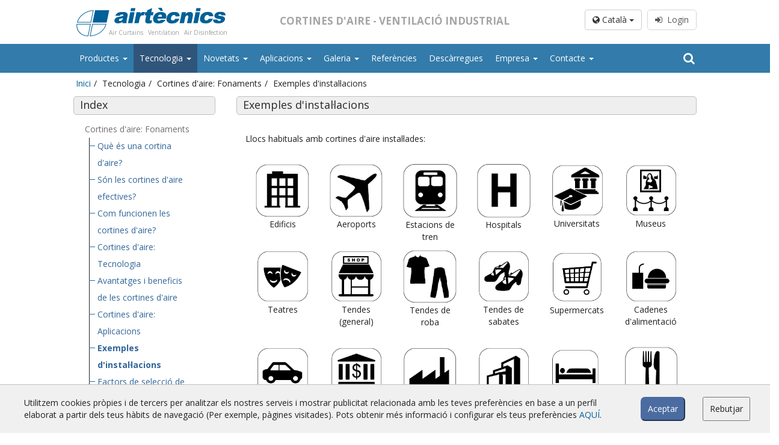

--- FILE ---
content_type: text/html; charset=UTF-8
request_url: https://www.airtecnics.com/ca/tecnologia/exemples-d-instal-lacions
body_size: 12137
content:
<!doctype html><html
lang="ca"><head><meta
name="description" content="Llocs habituals amb cortines d´aire instal•lades: Botigues, comerços, establiments, supermercats, centres comercials, etc... Aeroports, estacions de tren, metre, estacions de bus, etc... Fàbriques, magatzems, fires, sales d´exposició, etc... Càmeres frigorífiques, magatzems frigorífics, congeladors, forns, etc... Hotels, restaurants, cinemes, gimnasos, Pubs, Clubs, etc... Hospitals, sales blanques, etc... Edificis públics, Museus"><meta
name="keywords" content="air curtains, air doors, fans, ventilation, extraction, ventilation systems, ventilation units, ventilation fans, HVAC, air handling units, ec fans, smoke extraction boxes, roof fans, inline fans, duct fans, compact fans, tangential fans, axial fans, centrifugal fans, high temperature fans, industrial fans, aeroterms, actuator, rotary actuator, gates, shutter, damper, filter, filtration units, terminal housings, fan filter unit, pressure switches, heat recovery units"><link
rel="canonical" href="https://www.airtecnics.com/ca/tecnologia/exemples-d-instal-lacions"><meta
property="og:description" content="Llocs habituals amb cortines d´aire instal•lades: Botigues, comerços, establiments, supermercats, centres comercials, etc... Aeroports, estacions de tren, metre, estacions de bus, etc... Fàbriques, magatzems, fires, sales d´exposició, etc... Càmeres frigorífiques, magatzems frigorífics, congeladors, forns, etc... Hotels, restaurants, cinemes, gimnasos, Pubs, Clubs, etc... Hospitals, sales blanques, etc... Edificis públics, Museus"><meta
property="og:title" content="Air curtains Manufacturer Specialist | Door Air curtain suppliers"><meta
name="twitter:card" content="summary"><meta
name="twitter:site" content=""><script type="application/ld+json">{"@context":"https://schema.org","@type":"WebPage"}</script> <meta
charset="utf-8"><meta
name="viewport" content="width=device-width, initial-scale=1.0, maximum-scale=5.0"><meta
name="distribution" content="global"/><meta
name="Revisit" content="5 days"/><meta
name="robots" content="all"/><link
rel="shortcut icon" href="https://www.airtecnics.com/favicon.ico" type="image/x-icon" /><link
rel="alternate" href="https://www.airtecnics.com/ca/tecnologia/exemples-d-instal-lacions" hreflang="ca" /><link
rel="alternate" href="https://www.airtecnics.com/technology/installation-examples" hreflang="en" /><link
rel="alternate" href="https://www.airtecnics.com/es/tecnologia/ejemplos-de-instalaciones" hreflang="es" /><link
rel="alternate" href="https://www.airtecnics.com/technology/installation-examples" hreflang="x-default" /><title>Exemples d&#039;instal·lacions</title>
 <script>(function(w,d,s,l,i){w[l]=w[l]||[];w[l].push({'gtm.start':new Date().getTime(),event:'gtm.js'});var f=d.getElementsByTagName(s)[0],j=d.createElement(s),dl=l!='dataLayer'?'&l='+l:'';j.async=true;j.src='https://www.googletagmanager.com/gtm.js?id='+i+dl;f.parentNode.insertBefore(j,f);})(window,document,'script','dataLayer','GTM-59ZSML57');</script> <link
media="all" type="text/css" rel="stylesheet" href="https://www.airtecnics.com/themes/front/css/bootstrap.min.css"></head> <script async src="https://www.googletagmanager.com/gtag/js?id=G-TT4KTFYTPZ"></script> <script>window.dataLayer=window.dataLayer||[];function gtag(){dataLayer.push(arguments);}gtag('js',new Date());gtag('config','G-TT4KTFYTPZ');</script> <body
class="sticky-header">
<noscript><iframe
src="https://www.googletagmanager.com/ns.html?id=GTM-59ZSML57" height="0" width="0" style="display:none;visibility:hidden"></iframe></noscript><div
class="wrapper"><header
class="header-wrapper header-wrapper--home"><div
class="header-section"><div
class="row row-centered header-logo header_color"><div
class="col-lg-10 col-md-12 col-sm-12 col-centered"><div
class="col-lg-4 col-md-4 col-sm-6 col-xs-12 text-left">
<a
href="https://www.airtecnics.com/ca">
<img
src="https://www.airtecnics.com/themes/front/images/web/airtecnicsLogo00.svg" class="logo-header" alt="Airtècnics logo"/>
</a><div
class="logo-links"><div
style="margin-left:-10px;">
<a
title="Air Curtains" href="https://www.airtecnics.com/ca/productes/cortines-d-aire" class="sublogo" style="margin-left: 65px">Air Curtains</a>
<a
title="Ventilation" href="https://www.airtecnics.com/ca/productes/unitats-de-ventilacio" class="sublogo">Ventilation</a>
<a
title="Disinfection" href="https://www.airtecnics.com/ca/productes/unitats-dedesinfeccio-i-purificacio-de-l-aire" class="sublogo">Air Disinfection</a></div></div></div><div
class="col-lg-5 col-md-5 hidden-sm hidden-xs text-center"><p
class="slogan">Cortines d&#039;Aire - Ventilació Industrial</p></div><div
class="col-lg-3 col-md-3 col-sm-6 col-xs-4 text-right hidden-xs"><div
class="row"><div
class="col-lg-12 login_box"><div
class="btn-group" style="margin-right:5px;">
<button
type="button" class="btn btn-default dropdown-toggle" data-toggle="dropdown" aria-haspopup="true" aria-expanded="false">
<i
class="fa fa-globe" aria-hidden="true"></i> Català <span
class="caret"></span>
</button><ul
class="dropdown-menu dropdown-esp" style="margin-right:7px;"><li>
<a
href="https://www.airtecnics.com/ca/tecnologia/exemples-d-instal-lacions" rel="noopener noreferrer">
Català
</a></li><li>
<a
href="https://www.airtecnics.com/technology/installation-examples" rel="noopener noreferrer">
English
</a></li><li>
<a
href="https://www.airtecnics.com/es/tecnologia/ejemplos-de-instalaciones" rel="noopener noreferrer">
Español
</a></li><li><div
style="display: block;padding: 3px 20px;clear: both;font-weight: 400;line-height: 1.42857143;color: #333;white-space: nowrap;"><hr
style="margin: 7px 0px" /></div></li><li>
<a
href="https://www.lufttaepper.dk" rel="noopener noreferrer">
Dansk
</a></li><li>
<a
href="https://www.luftschleieranlagen.net" rel="noopener noreferrer">
Deutsch
</a></li><li>
<a
href="https://www.luchtgordijnen.com" rel="noopener noreferrer">
Dutch
</a></li><li>
<a
href="https://www.ohkkardinad.com" rel="noopener noreferrer">
Eesti keel
</a></li><li>
<a
href="https://www.rideauxdair.com" rel="noopener noreferrer">
Français
</a></li><li>
<a
href="https://www.barrieredaria.com" rel="noopener noreferrer">
Italiano
</a></li><li>
<a
href="https://www.gaisaaizkari.com" rel="noopener noreferrer">
Latvian
</a></li><li>
<a
href="https://www.legfuggonyok.com" rel="noopener noreferrer">
Magyar
</a></li><li>
<a
href="https://www.luftporter.com" rel="noopener noreferrer">
Norwegian
</a></li><li>
<a
href="https://www.kurtynapowietrzna.com" rel="noopener noreferrer">
Polskie
</a></li><li>
<a
href="https://www.cortinadear.com" rel="noopener noreferrer">
Português
</a></li><li>
<a
href="https://www.vozdushnyezavesy.com" rel="noopener noreferrer">
Pусский
</a></li><li>
<a
href="https://www.zracnezavese.com" rel="noopener noreferrer">
Slovenščina
</a></li><li>
<a
href="https://www.ilmaverho.com" rel="noopener noreferrer">
Suomalainen
</a></li><li>
<a
href="https://www.vazdusnezavese.com" rel="noopener noreferrer">
Srpskohrvatski
</a></li><li>
<a
href="https://www.luftridaer.com" rel="noopener noreferrer">
Svenska
</a></li><li>
<a
href="https://www.havaperdeleri.eu" rel="noopener noreferrer">
Türkçe
</a></li><li>
<a
href="https://www.vzduchoveclony.com" rel="noopener noreferrer">
čeština
</a></li></ul></div>
<a
class="btn btn--sign" href="javascript:showCookieWarning();" disabled><i
class="fa fa-sign-in" aria-hidden="true"></i>&nbsp;&nbsp;Login</a></div></div></div></div></div><div
class="row row-centered"><div
class="col-lg-12 col-md-12 col-sm-12 col-xs-12 menubar" ><nav
class="navbar navbar-default col-lg-10 col-md-12 menucolor col-lg-offset-1" role="navigation"><div
class="container-fluid restartspaces"><div
class="navbar-header">
<button
type="button" class="navbar-toggle navbar-toggle-left" data-toggle="collapse" data-target="#menubar">
<span
class="sr-only">Toggle navigation</span>
<span
class="icon-bar"></span>
<span
class="icon-bar"></span>
<span
class="icon-bar"></span>
</button>
<span
class="hidden-lg hidden-md hidden-xs text-center" style="font-size:14px;font-weight:bold;text-transform: uppercase;margin-top:9px; color:#FFF;display:inline-block"><p
style="margin-top:10px;float:left">Cortines d&#039;Aire - Ventilació Industrial</p>
</span><button
type="button" class="navbar-toggle navbar-toggle-right" data-toggle="collapse" data-target="#lang_chooser">
<span
class="sr-only">Toggle navigation</span>
<i
class="fa fa-globe ico_lang" aria-hidden="true"></i>&nbsp;
</button><a
href="https://www.airtecnics.com/login">
<button
type="button" class="navbar-toggle navbar-toggle-right ico_user">
<i
class="fa fa-user" aria-hidden="true"></i>&nbsp;&nbsp;Login
</button>
</a></div><div
class="collapse navbar-collapse restartspaces" id="menubar"><ul
class="nav navbar-nav navbar-left text-left"><li
class="dropdown  mega-dropdown">
<a
class="dropdown-toggle" data-toggle="dropdown" href="https://www.airtecnics.com/ca/productes">
Productes
<b
class="caret"></b>         </a><ul
class="dropdown-menu"><div
class="row"><div
class="col-lg-11 col-lg-offset-1 col-md-12 col-sm-12 col-xs-12"><div
class="row"><div
class="col-lg-11 col-md-12"><li
class="col-md-4 col-sm-12 col-xs-12  dropdown-menu-simple"><a
href="https://www.airtecnics.com/ca/productes/cortines-d-aire"><div
class="col-md-3 hidden-sm hidden-xs">
<img
src="https://www.airtecnics.com/media/13320/conversions/Cortinas-aire-thumb.jpg" class="img-responsive img-rounded" alt="Cortines d&#039;aire"/></div><div
class="col-md-9 col-sm-12 col-xs-12">
Cortines d'aire</div>
</a></li><li
class="col-md-4 col-sm-12 col-xs-12  dropdown-menu-simple"><a
href="https://www.airtecnics.com/ca/productes/unitats-de-tractament-d-aire"><div
class="col-md-3 hidden-sm hidden-xs">
<img
src="https://www.airtecnics.com/media/13492/conversions/UTA-thumb.jpg" class="img-responsive img-rounded" alt="Unitats de Tractament d&#039;Aire"/></div><div
class="col-md-9 col-sm-12 col-xs-12">
Unitats de Tractament d'Aire</div>
</a></li><li
class="col-md-4 col-sm-12 col-xs-12  dropdown-menu-simple"><a
href="https://www.airtecnics.com/ca/productes/recuperadors-de-calor"><div
class="col-md-3 hidden-sm hidden-xs">
<img
src="https://www.airtecnics.com/media/13322/conversions/Recuperadores-calor-thumb.jpg" class="img-responsive img-rounded" alt="Recuperadors de calor"/></div><div
class="col-md-9 col-sm-12 col-xs-12">
Recuperadors de calor</div>
</a></li><li
class="col-md-4 col-sm-12 col-xs-12  dropdown-menu-simple"><a
href="https://www.airtecnics.com/ca/productes/unitats-dedesinfeccio-i-purificacio-de-l-aire"><div
class="col-md-3 hidden-sm hidden-xs">
<img
src="https://www.airtecnics.com/media/13321/conversions/Unidades-desinfeccion-thumb.jpg" class="img-responsive img-rounded" alt="Unitats dedesinfecció i purificació de l&#039;aire"/></div><div
class="col-md-9 col-sm-12 col-xs-12">
Unitats dedesinfecció i purificació de l'aire</div>
</a></li><li
class="col-md-4 col-sm-12 col-xs-12  dropdown-menu-simple"><a
href="https://www.airtecnics.com/ca/productes/unitats-de-ventilacio"><div
class="col-md-3 hidden-sm hidden-xs">
<img
src="https://www.airtecnics.com/media/13323/conversions/Unidades-ventilacion-thumb.jpg" class="img-responsive img-rounded" alt="Unitats de ventilació"/></div><div
class="col-md-9 col-sm-12 col-xs-12">
Unitats de ventilació</div>
</a></li><li
class="col-md-4 col-sm-12 col-xs-12  dropdown-menu-simple"><a
href="https://www.airtecnics.com/ca/productes/filtres-i-unitats-de-filtracio"><div
class="col-md-3 hidden-sm hidden-xs">
<img
src="https://www.airtecnics.com/media/13332/conversions/Filtros-unidades-filtracion-thumb.jpg" class="img-responsive img-rounded" alt="Filtres i unitats de filtració"/></div><div
class="col-md-9 col-sm-12 col-xs-12">
Filtres i unitats de filtració</div>
</a></li><li
class="col-md-4 col-sm-12 col-xs-12  dropdown-menu-simple"><a
href="https://www.airtecnics.com/ca/productes/aeroterms"><div
class="col-md-3 hidden-sm hidden-xs">
<img
src="https://www.airtecnics.com/media/13324/conversions/Aerotermos-thumb.jpg" class="img-responsive img-rounded" alt="Aeroterms"/></div><div
class="col-md-9 col-sm-12 col-xs-12">
Aeroterms</div>
</a></li><li
class="col-md-4 col-sm-12 col-xs-12  dropdown-menu-simple"><a
href="https://www.airtecnics.com/ca/productes/ventiladors-axials"><div
class="col-md-3 hidden-sm hidden-xs">
<img
src="https://www.airtecnics.com/media/13325/conversions/Ventiladores-axiales-thumb.jpg" class="img-responsive img-rounded" alt="Ventiladors axials"/></div><div
class="col-md-9 col-sm-12 col-xs-12">
Ventiladors axials</div>
</a></li><li
class="col-md-4 col-sm-12 col-xs-12  dropdown-menu-simple"><a
href="https://www.airtecnics.com/ca/productes/ventiladors-radials"><div
class="col-md-3 hidden-sm hidden-xs">
<img
src="https://www.airtecnics.com/media/13326/conversions/Radial-Modulos-ventilacion-thumb.jpg" class="img-responsive img-rounded" alt="Ventiladors radials"/></div><div
class="col-md-9 col-sm-12 col-xs-12">
Ventiladors radials</div>
</a></li><li
class="col-md-4 col-sm-12 col-xs-12  dropdown-menu-simple"><a
href="https://www.airtecnics.com/ca/productes/ventiladors-centrifugs"><div
class="col-md-3 hidden-sm hidden-xs">
<img
src="https://www.airtecnics.com/media/13328/conversions/Ventiladores-centrifugos-thumb.jpg" class="img-responsive img-rounded" alt="Ventiladors centrífugs"/></div><div
class="col-md-9 col-sm-12 col-xs-12">
Ventiladors centrífugs</div>
</a></li><li
class="col-md-4 col-sm-12 col-xs-12  dropdown-menu-simple"><a
href="https://www.airtecnics.com/ca/productes/ventiladors-en-linia"><div
class="col-md-3 hidden-sm hidden-xs">
<img
src="https://www.airtecnics.com/media/13329/conversions/Ventiladores-en-linea-thumb.jpg" class="img-responsive img-rounded" alt="Ventiladors en línia"/></div><div
class="col-md-9 col-sm-12 col-xs-12">
Ventiladors en línia</div>
</a></li><li
class="col-md-4 col-sm-12 col-xs-12  dropdown-menu-simple"><a
href="https://www.airtecnics.com/ca/productes/unitats-d-extraccio"><div
class="col-md-3 hidden-sm hidden-xs">
<img
src="https://www.airtecnics.com/media/13330/conversions/Unidades-extraccion-thumb.jpg" class="img-responsive img-rounded" alt="Unitats d&#039;extracció"/></div><div
class="col-md-9 col-sm-12 col-xs-12">
Unitats d'extracció</div>
</a></li><li
class="col-md-4 col-sm-12 col-xs-12  dropdown-menu-simple"><a
href="https://www.airtecnics.com/ca/productes/ventiladors-tangencials"><div
class="col-md-3 hidden-sm hidden-xs">
<img
src="https://www.airtecnics.com/media/13331/conversions/Ventiladores-tangenciales-thumb.jpg" class="img-responsive img-rounded" alt="Ventiladors tangencials"/></div><div
class="col-md-9 col-sm-12 col-xs-12">
Ventiladors tangencials</div>
</a></li><li
class="col-md-4 col-sm-12 col-xs-12  dropdown-menu-simple"><a
href="https://www.airtecnics.com/ca/productes/comportes-i-persianes"><div
class="col-md-3 hidden-sm hidden-xs">
<img
src="https://www.airtecnics.com/media/13333/conversions/Compuertas-persianas-thumb.jpg" class="img-responsive img-rounded" alt="Comportes i persianes"/></div><div
class="col-md-9 col-sm-12 col-xs-12">
Comportes i persianes</div>
</a></li><li
class="col-md-4 col-sm-12 col-xs-12  dropdown-menu-simple"><a
href="https://www.airtecnics.com/ca/productes/actuadors-rotatius"><div
class="col-md-3 hidden-sm hidden-xs">
<img
src="https://www.airtecnics.com/media/13334/conversions/Actuadores-thumb.jpg" class="img-responsive img-rounded" alt="Actuadors rotatius"/></div><div
class="col-md-9 col-sm-12 col-xs-12">
Actuadors rotatius</div>
</a></li><li
class="col-md-4 col-sm-12 col-xs-12  dropdown-menu-simple"><a
href="https://www.airtecnics.com/ca/productes/regulacio"><div
class="col-md-3 hidden-sm hidden-xs">
<img
src="https://www.airtecnics.com/media/13335/conversions/Reguladores-thumb.jpg" class="img-responsive img-rounded" alt="Regulació"/></div><div
class="col-md-9 col-sm-12 col-xs-12">
Regulació</div>
</a></li><li
class="col-md-4 col-sm-12 col-xs-12  dropdown-menu-simple"><a
href="https://www.airtecnics.com/ca/productes/pressostats-i-sensors"><div
class="col-md-3 hidden-sm hidden-xs">
<img
src="https://www.airtecnics.com/media/13336/conversions/Presostatos-thumb.jpg" class="img-responsive img-rounded" alt="Pressòstats i sensors"/></div><div
class="col-md-9 col-sm-12 col-xs-12">
Pressòstats i sensors</div>
</a></li></div></div></div></div><div
class="col-md-6 col-md-offset-3 col-xs-12 navSubTitle text-center navExtra">
<a
href="https://www.airtecnics.com/ca/productes">Veure tots els productes <i
class="fa fa-angle-double-right" aria-hidden="true"></i></a></div></ul><div
class="clearfix"></div></li><li
class="active dropdown  mega-dropdown">
<a
class="dropdown-toggle" data-toggle="dropdown" href="https://www.airtecnics.com/ca#">
Tecnologia
<b
class="caret"></b>         </a><ul
class="active dropdown-menu"><div
class="row"><div
class="col-lg-11 col-lg-offset-1 col-md-12 col-sm-12 col-xs-12"><div
class="row"><div
class="col-lg-11 col-md-12"><li
class="dropdown-submenu  col-md-3"><p
class="navSubTitle">
Cortines d'aire: Fonaments</p><ul
class="col-md-12 col-sm-12 col-xs-12"><li
class="col-md-12 col-sm-12 col-xs-12 dropdown-menu-simple elipsis">
<a
href="https://www.airtecnics.com/ca/tecnologia/que-es-una-cortina-d-aire">Què és una cortina d'aire?</a></li><li
class="col-md-12 col-sm-12 col-xs-12 dropdown-menu-simple elipsis">
<a
href="https://www.airtecnics.com/ca/tecnologia/son-les-cortines-d-aire-efectives">Són les cortines d'aire efectives?</a></li><li
class="col-md-12 col-sm-12 col-xs-12 dropdown-menu-simple elipsis">
<a
href="https://www.airtecnics.com/ca/tecnologia/com-funcionen-les-cortines-d-aire">Com funcionen les cortines d'aire?</a></li><li
class="col-md-12 col-sm-12 col-xs-12 dropdown-menu-simple elipsis">
<a
href="https://www.airtecnics.com/ca/tecnologia/cortines-d-aire-tecnologia">Cortines d'aire: Tecnologia</a></li><li
class="col-md-12 col-sm-12 col-xs-12 dropdown-menu-simple elipsis">
<a
href="https://www.airtecnics.com/ca/tecnologia/avantatges-i-beneficis-de-les-cortines-d-aire">Avantatges i beneficis de les cortines d'aire</a></li><li
class="col-md-12 col-sm-12 col-xs-12 dropdown-menu-simple elipsis">
<a
href="https://www.airtecnics.com/ca/tecnologia/cortines-d-aire-aplicacions">Cortines d'aire: Aplicacions</a></li><li
class="col-md-12 col-sm-12 col-xs-12 dropdown-menu-simple elipsis">
<a
href="https://www.airtecnics.com/ca/tecnologia/exemples-d-instal-lacions">Exemples d'instal·lacions</a></li><li
class="col-md-12 col-sm-12 col-xs-12 dropdown-menu-simple elipsis">
<a
href="https://www.airtecnics.com/ca/tecnologia/factors-de-seleccio-de-cortines-d-aire">Factors de selecció de cortines d'aire</a></li><li
class="col-md-12 col-sm-12 col-xs-12 dropdown-menu-simple elipsis">
<a
href="https://www.airtecnics.com/ca/tecnologia/control-i-regulacio-de-les-cortines-d-aire">Control i regulació de les cortines d'aire</a></li><li
class="col-md-12 col-sm-12 col-xs-12 dropdown-menu-simple elipsis">
<a
href="https://www.airtecnics.com/ca/tecnologia/cortines-d-aire-amb-bomba-de-calor">Cortines d'aire amb bomba de calor</a></li><li
class="col-md-12 col-sm-12 col-xs-12 dropdown-menu-simple elipsis">
<a
href="https://www.airtecnics.com/ca/tecnologia/cortines-d-aire-ec">Cortines d'aire EC</a></li></ul><div
class="clearfix"></div></li><li
class="dropdown-submenu  col-md-3"><p
class="navSubTitle">
Cortines d'aire Airtècnics</p><ul
class="col-md-12 col-sm-12 col-xs-12"><li
class="col-md-12 col-sm-12 col-xs-12 dropdown-menu-simple elipsis">
<a
href="https://www.airtecnics.com/ca/tecnologia/caracteristiques">Característiques</a></li><li
class="col-md-12 col-sm-12 col-xs-12 dropdown-menu-simple elipsis">
<a
href="https://www.airtecnics.com/ca/tecnologia/r-d-i-universitat-upc">R+D+i universitat UPC</a></li><li
class="col-md-12 col-sm-12 col-xs-12 dropdown-menu-simple elipsis">
<a
href="https://www.airtecnics.com/ca/tecnologia/quadre-de-seleccio">Quadre de selecció</a></li><li
class="col-md-12 col-sm-12 col-xs-12 dropdown-menu-simple elipsis">
<a
href="https://www.airtecnics.com/ca/tecnologia/models-i-aplicacions">Models i aplicacions</a></li><li
class="col-md-12 col-sm-12 col-xs-12 dropdown-menu-simple elipsis">
<a
href="https://www.airtecnics.com/ca/tecnologia/control-i-regulacio">Control i regulació</a></li><li
class="col-md-12 col-sm-12 col-xs-12 dropdown-menu-simple elipsis">
<a
href="https://www.airtecnics.com/ca/tecnologia/accessoris">Accessoris</a></li></ul><div
class="clearfix"></div></li><li
class="dropdown-submenu  col-md-3"><p
class="navSubTitle">
Tecnologia OH</p><ul
class="col-md-12 col-sm-12 col-xs-12"><li
class="col-md-12 col-sm-12 col-xs-12 dropdown-menu-simple elipsis">
<a
href="https://www.airtecnics.com/ca/tecnologia/tecnologia-de-radicals-hidroxils">Tecnologia de Radicals Hidroxils</a></li><li
class="col-md-12 col-sm-12 col-xs-12 dropdown-menu-simple elipsis">
<a
href="https://www.airtecnics.com/ca/tecnologia/sectors-d-aplicacio-de-la-tecnologia-oh">Sectors d'aplicació de la tecnologia OH</a></li><li
class="col-md-12 col-sm-12 col-xs-12 dropdown-menu-simple elipsis">
<a
href="https://www.airtecnics.com/ca/tecnologia/per-a-que-serveix-la-tecnologia-oh"> Per a què serveix la tecnologia OH?</a></li><li
class="col-md-12 col-sm-12 col-xs-12 dropdown-menu-simple elipsis">
<a
href="https://www.airtecnics.com/ca/tecnologia/tecnologia-oh-contra-bacteries-proves">Tecnologia OH contra bactèries: Proves</a></li><li
class="col-md-12 col-sm-12 col-xs-12 dropdown-menu-simple elipsis">
<a
href="https://www.airtecnics.com/ca/tecnologia/tecnologia-oh-contra-virus-proves">Tecnología OH contra virus: Proves</a></li><li
class="col-md-12 col-sm-12 col-xs-12 dropdown-menu-simple elipsis">
<a
href="https://www.airtecnics.com/ca/tecnologia/eficacia-de-la-tecnologia-oh-en-centres-educatius">Eficacia de la tecnologia OH en centres educatius</a></li><li
class="col-md-12 col-sm-12 col-xs-12 dropdown-menu-simple elipsis">
<a
href="https://www.airtecnics.com/ca/tecnologia/seguretat-de-l-exposicio-a-radicals-hidroxil-a-llarg-termini">Seguretat de l'exposició a radicals hidroxil a llarg termini</a></li></ul><div
class="clearfix"></div></li><li
class="dropdown-submenu  col-md-3"><p
class="navSubTitle">
Ventilació</p><ul
class="col-md-12 col-sm-12 col-xs-12"><li
class="col-md-12 col-sm-12 col-xs-12 dropdown-menu-simple elipsis">
<a
href="https://www.airtecnics.com/ca/tecnologia/ventiladors-generalitats">Ventiladors: Generalitats</a></li><li
class="col-md-12 col-sm-12 col-xs-12 dropdown-menu-simple elipsis">
<a
href="https://www.airtecnics.com/ca/tecnologia/recuperadors-de-calor-generalitats">Recuperadors de calor: Generalitats</a></li><li
class="col-md-12 col-sm-12 col-xs-12 dropdown-menu-simple elipsis">
<a
href="https://www.airtecnics.com/ca/tecnologia/recuperadors-de-calor-tipus">Recuperadors de calor: Tipus</a></li><li
class="col-md-12 col-sm-12 col-xs-12 dropdown-menu-simple elipsis">
<a
href="https://www.airtecnics.com/ca/tecnologia/ventiladors-ec-generalitats">Ventiladors EC: Generalitats</a></li><li
class="col-md-12 col-sm-12 col-xs-12 dropdown-menu-simple elipsis">
<a
href="https://www.airtecnics.com/ca/tecnologia/ventiladors-ec-avantatges">Ventiladors EC: Avantatges</a></li><li
class="col-md-12 col-sm-12 col-xs-12 dropdown-menu-simple elipsis">
<a
href="https://www.airtecnics.com/ca/tecnologia/actuadors-rotatius-per-comportes">Actuadors rotatius per comportes</a></li><li
class="col-md-12 col-sm-12 col-xs-12 dropdown-menu-simple elipsis">
<a
href="https://www.airtecnics.com/ca/tecnologia/controladors-de-velocitat-dels-ventiladors">Controladors de velocitat dels ventiladors</a></li><li
class="col-md-12 col-sm-12 col-xs-12 dropdown-menu-simple elipsis">
<a
href="https://www.airtecnics.com/ca/tecnologia/unitat-de-tractament-d-aire-tipus-uta">Unitat de Tractament d'Aire: Tipus UTA</a></li><li
class="col-md-12 col-sm-12 col-xs-12 dropdown-menu-simple elipsis">
<a
href="https://www.airtecnics.com/ca/tecnologia/ecfangrid-generalitats">ECFanGrid: generalitats</a></li></ul><div
class="clearfix"></div></li></div></div></div></div></ul><div
class="clearfix"></div></li><li
class="dropdown  mega-dropdown">
<a
class="dropdown-toggle" data-toggle="dropdown" href="https://www.airtecnics.com/ca#">
Novetats
<b
class="caret"></b>         </a><ul
class="dropdown-menu"><div
class="row"><div
class="col-lg-11 col-lg-offset-1 col-md-12 col-sm-12 col-xs-12"><div
class="row"><div
class="col-lg-11 col-md-12"><li
class="dropdown-submenu  col-md-4"><p
class="navSubTitle">
<a
href="https://www.airtecnics.com/ca/novetats/noticies">
Notícies
</a></p><ul
class="col-md-12 col-sm-12 col-xs-12"><li
class="col-md-12 col-sm-12 col-xs-12 dropdown-menu-simple elipsis">
<a
href="https://www.airtecnics.com/ca/noticies/el-restaurant-orgaz-disposa-de-cortines-d-aire-optima-al-seu-acces">El restaurant Orgaz disposa de cortines d’aire Optima al seu accés.</a></li><li
class="col-md-12 col-sm-12 col-xs-12 dropdown-menu-simple elipsis">
<a
href="https://www.airtecnics.com/ca/noticies/nova-cortina-d-aire-aris-per-fals-sostres">Nova cortina d'aire Aris per fals sostres</a></li><li
class="col-md-12 col-sm-12 col-xs-12 dropdown-menu-simple elipsis">
<a
href="https://www.airtecnics.com/ca/noticies/airtecnics-conclou-amb-exit-la-seva-participacio-a-c-r-2025-un-esdeveniment-de-referencia-en-el-sector-de-la-ventilacio-i-les-instal-lacions">Airtècnics conclou amb èxit la seva participació a C&R 2025, un esdeveniment de referència en el sector de la ventilació i les instal·lacions</a></li><li
class="col-md-12 col-sm-12 col-xs-12 dropdown-menu-simple elipsis">
<a
href="https://www.airtecnics.com/ca/noticies/nou-complement-per-a-cortines-d-aire-shield-waves-amb-tecnologia-clean-tone-per-a-prevencio-de-plagues">Nou complement per a cortines d'aire Shield Waves amb tecnologia Clean Tone per a prevenció de plagues</a></li><li
class="col-md-12 col-sm-12 col-xs-12 dropdown-menu-simple elipsis">
<a
href="https://www.airtecnics.com/ca/noticies/l-hospital-12-d-octubre-de-madrid-te-instal-lades-diverses-cortines-d-aire-d-airtecnics-a-les-seves-entrades">L'Hospital 12 d'Octubre de Madrid té instal·lades diverses cortines d'aire d'Airtècnics a les seves entrades.</a></li><li
class="col-md-12 col-sm-12 col-xs-12 dropdown-menu-simple elipsis">
<a
href="https://www.airtecnics.com/ca/noticies/nou-control-clever-pro-d-airtecnics-la-revolucio-de-la-regulacio">Nou control Clever PRO d'Airtècnics, la revolució de la regulació</a></li><li
class="col-md-12 col-sm-12 col-xs-12 dropdown-menu-simple elipsis">
<a
href="https://www.airtecnics.com/ca/noticies/airtecnics-torna-a-c-r-a-ifema-del-18-al-20-de-novembre">Airtècnics torna a C&R a IFEMA del 18 al 20 de novembre</a></li><li
class="col-md-12 col-sm-12 col-xs-12 dropdown-menu-simple elipsis">
<a
href="https://www.airtecnics.com/ca/noticies/nou-aeroterm-horitzontal-450-per-escalfar-grans-espais-industrials">Nou Aeroterm Horitzontal 450 per escalfar grans espais industrials</a></li></ul><div
class="clearfix"></div></li><li
class="dropdown-submenu  col-md-4"><p
class="navSubTitle">
<a
href="https://www.airtecnics.com/ca/novetats/newsletters">
Newsletters
</a></p><ul
class="col-md-12 col-sm-12 col-xs-12"><li
class="col-md-12 col-sm-12 col-xs-12 dropdown-menu-simple elipsis">
<a
href="https://www.airtecnics.com/ca/newsletters/2025-11">Newsletter De novembre 2025</a></li><li
class="col-md-12 col-sm-12 col-xs-12 dropdown-menu-simple elipsis">
<a
href="https://www.airtecnics.com/ca/newsletters/2025-10">Newsletter D’octubre 2025</a></li><li
class="col-md-12 col-sm-12 col-xs-12 dropdown-menu-simple elipsis">
<a
href="https://www.airtecnics.com/ca/newsletters/2025-09">Newsletter De setembre 2025</a></li><li
class="col-md-12 col-sm-12 col-xs-12 dropdown-menu-simple elipsis">
<a
href="https://www.airtecnics.com/ca/newsletters/2025-07">Newsletter De juliol 2025</a></li><li
class="col-md-12 col-sm-12 col-xs-12 dropdown-menu-simple elipsis">
<a
href="https://www.airtecnics.com/ca/newsletters/2025-06">Newsletter De juny 2025</a></li><li
class="col-md-12 col-sm-12 col-xs-12 dropdown-menu-simple elipsis">
<a
href="https://www.airtecnics.com/ca/newsletters/2025-05">Newsletter De maig 2025</a></li><li
class="col-md-12 col-sm-12 col-xs-12 dropdown-menu-simple elipsis">
<a
href="https://www.airtecnics.com/ca/newsletters/2025-04">Newsletter D’abril 2025</a></li><li
class="col-md-12 col-sm-12 col-xs-12 dropdown-menu-simple elipsis">
<a
href="https://www.airtecnics.com/ca/newsletters/2025-03">Newsletter De març 2025</a></li></ul><div
class="clearfix"></div></li><li
class="dropdown-submenu  col-md-4"><p
class="navSubTitle">
<a
href="https://www.airtecnics.com/ca/novetats/obres-destacades">
Obres destacades
</a></p><ul
class="col-md-12 col-sm-12 col-xs-12"><li
class="col-md-12 col-sm-12 col-xs-12 dropdown-menu-simple elipsis">
<a
href="https://www.airtecnics.com/ca/obres-destacades/hotel-w-dubai-uae-1">Hotel W, Dubai (UAE)</a></li><li
class="col-md-12 col-sm-12 col-xs-12 dropdown-menu-simple elipsis">
<a
href="https://www.airtecnics.com/ca/obres-destacades/centre-cultural-sheikh-jaber-al-ahmad-kuwait-kuwait">Centre cultural Sheikh Jaber Al-Ahmad, Kuwait (Kuwait)</a></li><li
class="col-md-12 col-sm-12 col-xs-12 dropdown-menu-simple elipsis">
<a
href="https://www.airtecnics.com/ca/obres-destacades/tenda-nike-milan-italia">Tenda Nike, Milan (Itàlia)</a></li><li
class="col-md-12 col-sm-12 col-xs-12 dropdown-menu-simple elipsis">
<a
href="https://www.airtecnics.com/ca/obres-destacades/tenda-mango-platja-d-aro-espanya">Tenda Mango, Platja d'Aro (Espanya)</a></li><li
class="col-md-12 col-sm-12 col-xs-12 dropdown-menu-simple elipsis">
<a
href="https://www.airtecnics.com/ca/obres-destacades/tenda-vodafone-barcelona-espanya">Tenda Vodafone, Barcelona (Espanya)</a></li><li
class="col-md-12 col-sm-12 col-xs-12 dropdown-menu-simple elipsis">
<a
href="https://www.airtecnics.com/ca/obres-destacades/estacio-stratford-londres-regne-unit">Estació Stratford, Londres (Regne Unit)</a></li><li
class="col-md-12 col-sm-12 col-xs-12 dropdown-menu-simple elipsis">
<a
href="https://www.airtecnics.com/ca/obres-destacades/edifici-union-square-aberdeen-regne-unit">Edifici Union Square, Aberdeen (Regne Unit)</a></li><li
class="col-md-12 col-sm-12 col-xs-12 dropdown-menu-simple elipsis">
<a
href="https://www.airtecnics.com/ca/obres-destacades/national-audit-office-londres-regne-unit">National Audit Office, Londres (Regne Unit)</a></li></ul><div
class="clearfix"></div></li></div></div></div></div></ul><div
class="clearfix"></div></li><li
class="dropdown  mega-dropdown">
<a
class="dropdown-toggle" data-toggle="dropdown" href="https://www.airtecnics.com/ca#">
Aplicacions
<b
class="caret"></b>         </a><ul
class="dropdown-menu"><div
class="row"><div
class="col-lg-11 col-lg-offset-1 col-md-12 col-sm-12 col-xs-12"><div
class="row"><div
class="col-lg-11 col-md-12"><li
class="dropdown-submenu  col-md-4"><p
class="navSubTitle">
Aplicacions de Selecció i Configuració</p><ul
class="col-md-12 col-sm-12 col-xs-12"><li
class="col-md-12 col-sm-12 col-xs-12 dropdown-menu-simple elipsis">
<a
href="https://www.airtecnics.com/ca/aplicacions/cortina-aire-programa-de-seleccio-i-configuracio">Cortina Aire Programa de selecció i configuració</a></li><li
class="col-md-12 col-sm-12 col-xs-12 dropdown-menu-simple elipsis">
<a
href="https://www.airtecnics.com/ca/aplicacions/cortina-aire-informacio-referencia">Cortina Aire Informació Referència</a></li><li
class="col-md-12 col-sm-12 col-xs-12 dropdown-menu-simple elipsis">
<a
href="https://www.airtecnics.com/ca/login">Cortina Aire Components de reparació</a>
<i
class="fa fa-lock" aria-hidden="true"></i></li><li
class="col-md-12 col-sm-12 col-xs-12 dropdown-menu-simple elipsis">
<a
href="https://www.airtecnics.com/ca/login">Cortina Aire Llistat de accesoris</a>
<i
class="fa fa-lock" aria-hidden="true"></i></li></ul><div
class="clearfix"></div></li><li
class="dropdown-submenu  col-md-4"><p
class="navSubTitle">
Calculadores</p><ul
class="col-md-12 col-sm-12 col-xs-12"><li
class="col-md-12 col-sm-12 col-xs-12 dropdown-menu-simple elipsis">
<a
href="https://www.airtecnics.com/ca/login">Cortina Aire Càlcul Estalvi Energia</a>
<i
class="fa fa-lock" aria-hidden="true"></i></li><li
class="col-md-12 col-sm-12 col-xs-12 dropdown-menu-simple elipsis">
<a
href="https://www.airtecnics.com/ca/login">Cortina Aire Comparativa AC vs EC</a>
<i
class="fa fa-lock" aria-hidden="true"></i></li><li
class="col-md-12 col-sm-12 col-xs-12 dropdown-menu-simple elipsis">
<a
href="https://www.airtecnics.com/ca/login">Cortina Aire Comparativa Elèctrica vs Bomba Calor</a>
<i
class="fa fa-lock" aria-hidden="true"></i></li><li
class="col-md-12 col-sm-12 col-xs-12 dropdown-menu-simple elipsis">
<a
href="https://www.airtecnics.com/ca/login">Cortina Aire Mida de la vàlvula d'aigua equivalent</a>
<i
class="fa fa-lock" aria-hidden="true"></i></li><li
class="col-md-12 col-sm-12 col-xs-12 dropdown-menu-simple elipsis">
<a
href="https://www.airtecnics.com/ca/aplicacions/increment-de-temperatura-del-aire-per-calefaccio">Increment de temperatura del aire per calefacció</a></li></ul><div
class="clearfix"></div></li><li
class="dropdown-submenu  col-md-4"><p
class="navSubTitle">
Il·lustració de Productes</p><ul
class="col-md-12 col-sm-12 col-xs-12"><li
class="col-md-12 col-sm-12 col-xs-12 dropdown-menu-simple elipsis">
<a
href="https://www.airtecnics.com/ca/aplicacions/infografia-aplicacions-virtuals-de-producte">Infografia - Aplicacions virtuals de producte</a></li></ul><div
class="clearfix"></div></li></div></div></div></div></ul><div
class="clearfix"></div></li><li
class="dropdown">
<a
class="dropdown-toggle" data-toggle="dropdown" href="https://www.airtecnics.com/ca/galeria">
Galeria
<b
class="caret"></b>         </a><ul
class="dropdown-menu"><li
class="dropdown-menu-simple">
<a
href="https://www.airtecnics.com/ca/galeria/installacions">
Instal·lacions
</a></li><li
class="dropdown-menu-simple">
<a
href="https://www.airtecnics.com/ca/login">
Instal·lacions Virtuals
<i
class="fa fa-lock" aria-hidden="true"></i>
</a></li><li
class="dropdown-menu-simple">
<a
href="https://www.airtecnics.com/ca/galeria/videos/general-2">
Videos
</a></li></ul><div
class="clearfix"></div></li><li>
<a
href="https://www.airtecnics.com/ca/referencies">
Referències
</a></li><li>
<a
href="https://www.airtecnics.com/ca/descarregues">
Descàrregues
</a></li><li
class="dropdown">
<a
class="dropdown-toggle" data-toggle="dropdown" href="https://www.airtecnics.com/ca#">
Empresa
<b
class="caret"></b>         </a><ul
class="dropdown-menu"><li
class="dropdown-menu-simple">
<a
href="https://www.airtecnics.com/ca/empresa/airtecnics">
Airtècnics
</a></li><li
class="dropdown-menu-simple">
<a
href="https://www.airtecnics.com/ca/empresa/personal">
Personal
</a></li><li
class="dropdown-menu-simple">
<a
href="https://www.airtecnics.com/ca/empresa/grup-rosenberg">
Grup Rosenberg
</a></li><li
class="dropdown-menu-simple">
<a
href="https://www.airtecnics.com/ca/empresa/treballa-amb-nosaltres">
Treballa amb nosaltres
</a></li></ul><div
class="clearfix"></div></li><li
class="dropdown">
<a
class="dropdown-toggle" data-toggle="dropdown" href="https://www.airtecnics.com/ca#">
Contacte
<b
class="caret"></b>         </a><ul
class="dropdown-menu"><li
class="dropdown-menu-simple">
<a
href="https://www.airtecnics.com/ca/contacte/contacta-amb-nosaltres">
Contacta amb nosaltres
</a></li><li
class="dropdown-menu-simple">
<a
href="https://www.airtecnics.com/ca/contacte/distribuidors-de-cortines-daire">
Distribuïdors de cortines d'aire
</a></li><li
class="dropdown-menu-simple">
<a
href="https://www.airtecnics.com/ca/contacte/distribuidors-de-purificacio-daire">
Distribuïdors de purificació d'aire
</a></li></ul><div
class="clearfix"></div></li></ul><form
id="frm_search" class="navbar-form navbar-right" role="search" action="https://www.airtecnics.com/ca/cerca" method="POST">
<input
type="hidden" name="_token" value="PBYVaQq8LZFoxkITSiLpkGfpyFXvK0tjvLFBRJI3">
<input
type="hidden" id="f_search" name="search" value=""><div
class="hidden-sm hidden-xs"><div
class="input-group ">
<span
class="input-group-addon btn_search search_button_pc" onclick="showSearch();"><i
class="fa fa-search" aria-hidden="true"></i></span></div><div
class="search_pc" id="searchpc" style="display:none"><div
class="row"><div
class="col-md-8">
<input
id="in_search" name='search_pc' type="text" class="form-control" value=""></div><div
class="col-md-4">
<button
type="button" class="btn btn-default form-control" onclick="goSearch('search_pc');">Cercar</button></div></div></div></div><div
class="hidden-lg hidden-md"><div
class="input-group" style="width:100%">
<input
id="in_search" name='search_mvl' type="text" class="form-control" value=""  aria-describedby="basic-addon1">
<span
class="input-group-addon btn_search" id="basic-addon1" onclick="goSearch('search_mvl');"><i
class="fa fa-search" aria-hidden="true"></i></span></div></div></form></div><div
class="hidden-lg hidden-md"><div
class="collapse navbar-collapse restartspaces " id="lang_chooser"><ul
class="nav navbar-nav text-left"><li>
<a
href="https://www.airtecnics.com/ca/tecnologia/exemples-d-instal-lacions" rel="noopener noreferrer">
Català
</a></li><li>
<a
href="https://www.airtecnics.com/technology/installation-examples" rel="noopener noreferrer">
English
</a></li><li>
<a
href="https://www.airtecnics.com/es/tecnologia/ejemplos-de-instalaciones" rel="noopener noreferrer">
Español
</a></li><li>
<a
href="https://www.lufttaepper.dk" rel="noopener noreferrer">
Dansk
</a></li><li>
<a
href="https://www.luftschleieranlagen.net" rel="noopener noreferrer">
Deutsch
</a></li><li>
<a
href="https://www.luchtgordijnen.com" rel="noopener noreferrer">
Dutch
</a></li><li>
<a
href="https://www.ohkkardinad.com" rel="noopener noreferrer">
Eesti keel
</a></li><li>
<a
href="https://www.rideauxdair.com" rel="noopener noreferrer">
Français
</a></li><li>
<a
href="https://www.barrieredaria.com" rel="noopener noreferrer">
Italiano
</a></li><li>
<a
href="https://www.gaisaaizkari.com" rel="noopener noreferrer">
Latvian
</a></li><li>
<a
href="https://www.legfuggonyok.com" rel="noopener noreferrer">
Magyar
</a></li><li>
<a
href="https://www.luftporter.com" rel="noopener noreferrer">
Norwegian
</a></li><li>
<a
href="https://www.kurtynapowietrzna.com" rel="noopener noreferrer">
Polskie
</a></li><li>
<a
href="https://www.cortinadear.com" rel="noopener noreferrer">
Português
</a></li><li>
<a
href="https://www.vozdushnyezavesy.com" rel="noopener noreferrer">
Pусский
</a></li><li>
<a
href="https://www.zracnezavese.com" rel="noopener noreferrer">
Slovenščina
</a></li><li>
<a
href="https://www.ilmaverho.com" rel="noopener noreferrer">
Suomalainen
</a></li><li>
<a
href="https://www.vazdusnezavese.com" rel="noopener noreferrer">
Srpskohrvatski
</a></li><li>
<a
href="https://www.luftridaer.com" rel="noopener noreferrer">
Svenska
</a></li><li>
<a
href="https://www.havaperdeleri.eu" rel="noopener noreferrer">
Türkçe
</a></li><li>
<a
href="https://www.vzduchoveclony.com" rel="noopener noreferrer">
čeština
</a></li></ul></div></div><div
class="hidden-lg hidden-md"><div
class="collapse navbar-collapse restartspaces " id="user_chooser"></div></div></div></nav></div></div><div
class="row row-centered" id="breadcrum"><div
class="col-lg-10 col-sm-12 col-md-12 col-xs-12 col-centered"><ol
class="breadcrumb"><li
class="breadcrumb-item"><a
href="https://www.airtecnics.com">Inici</a></li><li
class="breadcrumb-item active">Tecnologia</li><li
class="breadcrumb-item active">Cortines d&#039;aire: Fonaments</li><li
class="breadcrumb-item active">Exemples d&#039;instal·lacions</li></ol></div></div></div></header><section
class="container col-lg-10 col-md-12 col-sm-12 col-lg-offset-1"><div
class="row row-centered header-logo"><div
class="col-md-12 text-left"><div
class="row"><div
class="col-lg-3 col-md-3 hidden-sm hidden-xs"><div
class="col-md-12 pagetitle" style="font-size:18px;padding-bottom:3px;">
Index</div><div
class="col-md-12" style="margin-top:-30px;margin-left:-10px;"><ul
id="tree_path"><li><p
style="margin-top:20px;margin-bottom:0px;color:#707070">Cortines d&#039;aire: Fonaments</p></li><ul><li>
<a
href="https://www.airtecnics.com/ca/tecnologia/que-es-una-cortina-d-aire">Què és una cortina d&#039;aire?</a></li><li>
<a
href="https://www.airtecnics.com/ca/tecnologia/son-les-cortines-d-aire-efectives">Són les cortines d&#039;aire efectives?</a></li><li>
<a
href="https://www.airtecnics.com/ca/tecnologia/com-funcionen-les-cortines-d-aire">Com funcionen les cortines d&#039;aire?</a></li><li>
<a
href="https://www.airtecnics.com/ca/tecnologia/cortines-d-aire-tecnologia">Cortines d&#039;aire: Tecnologia</a></li><li>
<a
href="https://www.airtecnics.com/ca/tecnologia/avantatges-i-beneficis-de-les-cortines-d-aire">Avantatges i beneficis de les cortines d&#039;aire</a></li><li>
<a
href="https://www.airtecnics.com/ca/tecnologia/cortines-d-aire-aplicacions">Cortines d&#039;aire: Aplicacions</a></li><li>
<a
style="font-weight: bold;" href="https://www.airtecnics.com/ca/tecnologia/exemples-d-instal-lacions">Exemples d&#039;instal·lacions</a></li><li>
<a
href="https://www.airtecnics.com/ca/tecnologia/factors-de-seleccio-de-cortines-d-aire">Factors de selecció de cortines d&#039;aire</a></li><li>
<a
href="https://www.airtecnics.com/ca/tecnologia/control-i-regulacio-de-les-cortines-d-aire">Control i regulació de les cortines d&#039;aire</a></li><li>
<a
href="https://www.airtecnics.com/ca/tecnologia/cortines-d-aire-amb-bomba-de-calor">Cortines d&#039;aire amb bomba de calor</a></li><li>
<a
href="https://www.airtecnics.com/ca/tecnologia/cortines-d-aire-ec">Cortines d&#039;aire EC</a></li></ul><li><p
style="margin-top:20px;margin-bottom:0px;color:#707070">Cortines d&#039;aire Airtècnics</p></li><ul><li>
<a
href="https://www.airtecnics.com/ca/tecnologia/caracteristiques">Característiques</a></li><li>
<a
href="https://www.airtecnics.com/ca/tecnologia/r-d-i-universitat-upc">R+D+i universitat UPC</a></li><li>
<a
href="https://www.airtecnics.com/ca/tecnologia/quadre-de-seleccio">Quadre de selecció</a></li><li>
<a
href="https://www.airtecnics.com/ca/tecnologia/models-i-aplicacions">Models i aplicacions</a></li><li>
<a
href="https://www.airtecnics.com/ca/tecnologia/control-i-regulacio">Control i regulació</a></li><li>
<a
href="https://www.airtecnics.com/ca/tecnologia/accessoris">Accessoris</a></li></ul><li><p
style="margin-top:20px;margin-bottom:0px;color:#707070">Tecnologia OH</p></li><ul><li>
<a
href="https://www.airtecnics.com/ca/tecnologia/tecnologia-de-radicals-hidroxils">Tecnologia de Radicals Hidroxils</a></li><li>
<a
href="https://www.airtecnics.com/ca/tecnologia/sectors-d-aplicacio-de-la-tecnologia-oh">Sectors d&#039;aplicació de la tecnologia OH</a></li><li>
<a
href="https://www.airtecnics.com/ca/tecnologia/per-a-que-serveix-la-tecnologia-oh"> Per a què serveix la tecnologia OH?</a></li><li>
<a
href="https://www.airtecnics.com/ca/tecnologia/tecnologia-oh-contra-bacteries-proves">Tecnologia OH contra bactèries: Proves</a></li><li>
<a
href="https://www.airtecnics.com/ca/tecnologia/tecnologia-oh-contra-virus-proves">Tecnología OH contra virus: Proves</a></li><li>
<a
href="https://www.airtecnics.com/ca/tecnologia/eficacia-de-la-tecnologia-oh-en-centres-educatius">Eficacia de la tecnologia OH en centres educatius</a></li><li>
<a
href="https://www.airtecnics.com/ca/tecnologia/seguretat-de-l-exposicio-a-radicals-hidroxil-a-llarg-termini">Seguretat de l&#039;exposició a radicals hidroxil a llarg termini</a></li></ul><li><p
style="margin-top:20px;margin-bottom:0px;color:#707070">Ventilació</p></li><ul><li>
<a
href="https://www.airtecnics.com/ca/tecnologia/ventiladors-generalitats">Ventiladors: Generalitats</a></li><li>
<a
href="https://www.airtecnics.com/ca/tecnologia/recuperadors-de-calor-generalitats">Recuperadors de calor: Generalitats</a></li><li>
<a
href="https://www.airtecnics.com/ca/tecnologia/recuperadors-de-calor-tipus">Recuperadors de calor: Tipus</a></li><li>
<a
href="https://www.airtecnics.com/ca/tecnologia/ventiladors-ec-generalitats">Ventiladors EC: Generalitats</a></li><li>
<a
href="https://www.airtecnics.com/ca/tecnologia/ventiladors-ec-avantatges">Ventiladors EC: Avantatges</a></li><li>
<a
href="https://www.airtecnics.com/ca/tecnologia/actuadors-rotatius-per-comportes">Actuadors rotatius per comportes</a></li><li>
<a
href="https://www.airtecnics.com/ca/tecnologia/controladors-de-velocitat-dels-ventiladors">Controladors de velocitat dels ventiladors</a></li><li>
<a
href="https://www.airtecnics.com/ca/tecnologia/unitat-de-tractament-d-aire-tipus-uta">Unitat de Tractament d&#039;Aire: Tipus UTA</a></li><li>
<a
href="https://www.airtecnics.com/ca/tecnologia/ecfangrid-generalitats">ECFanGrid: generalitats</a></li></ul></ul></div></div><div
class="col-lg-9 col-md-9 col-sm-12 col-xs-12"><div
class="row box-content" style="margin-left: 5px;margin-right: 0;"><div
class="col-md-12 pagetitle"><h1>Exemples d'instal·lacions</h1></div><div
class="clearfix"></div><div
class="col-md-12" style="margin-top:10px;margin-bottom:20px;"><p>Llocs habituals amb cortines d'aire instal&middot;lades:<br
/><br
/></p><div
class="col-lg-2 col-md-3 col-xs-6"><div
class="row"><div
class="col-md-12 text-center"><img
class="img-responsive" style="display: block; margin-left: auto; margin-right: auto;" src="../../../media/webstructure/company/logos/symbols/icon-public-building.jpg" width="100" height="100" /></div></div><div
class="row"><div
class="col-md-12 text-center"><p>Edificis</p></div></div></div><div
class="col-lg-2 col-md-3 col-xs-6"><div
class="row"><div
class="col-md-12 text-center"><img
class="img-responsive" style="display: block; margin-left: auto; margin-right: auto;" src="../../../media/webstructure/company/logos/symbols/icon-airport.jpg" width="100" height="100" /></div></div><div
class="row"><div
class="col-md-12 text-center"><p>Aeroports</p></div></div></div><div
class="hidden-lg hidden-md hidden-sm"><div
class="clearfix">&nbsp;</div></div><div
class="col-lg-2 col-md-3 col-xs-6"><div
class="row"><div
class="col-md-12 text-center"><img
class="img-responsive" style="display: block; margin-left: auto; margin-right: auto;" src="../../../media/webstructure/company/logos/symbols/icon-train-station.jpg" width="100" height="101" /></div></div><div
class="row"><div
class="col-md-12 text-center"><p>Estacions de tren</p></div></div></div><div
class="col-lg-2 col-md-3 col-xs-6"><div
class="row"><div
class="col-md-12 text-center"><img
class="img-responsive" style="display: block; margin-left: auto; margin-right: auto;" src="../../../media/webstructure/company/logos/symbols/icon-hospital.jpg" width="100" height="101" /></div></div><div
class="row"><div
class="col-md-12 text-center"><p>Hospitals</p></div></div></div><div
class="hidden-lg hidden-md hidden-sm"><div
class="clearfix">&nbsp;</div></div><div
class="hidden-lg hidden-md hidden-xs"><div
class="clearfix">&nbsp;</div></div><div
class="hidden-lg hidden-sm hidden-xs"><div
class="clearfix">&nbsp;</div></div><div
class="col-lg-2 col-md-3 col-xs-6"><div
class="row"><div
class="col-md-12 text-center"><img
class="img-responsive" style="display: block; margin-left: auto; margin-right: auto;" src="../../../media/webstructure/company/logos/symbols/icon-university.jpg" width="100" height="98" /></div></div><div
class="row"><div
class="col-md-12 text-center"><p>Universitats</p></div></div></div><div
class="col-lg-2 col-md-3 col-xs-6"><div
class="row"><div
class="col-md-12 text-center"><img
class="img-responsive" style="display: block; margin-left: auto; margin-right: auto;" src="../../../media/webstructure/company/logos/symbols/icon-museum.jpg" width="100" height="98" /></div></div><div
class="row"><div
class="col-md-12 text-center"><p>Museus</p></div></div></div><div
class="hidden-lg hidden-md hidden-sm"><div
class="clearfix">&nbsp;</div></div><div
class="hidden-sm hidden-md hidden-xs"><div
class="clearfix">&nbsp;</div></div><div
class="col-lg-2 col-md-3 col-xs-6"><div
class="row"><div
class="col-md-12 text-center"><img
class="img-responsive" style="display: block; margin-left: auto; margin-right: auto;" src="../../../media/webstructure/company/logos/symbols/icon-theater.jpg" width="100" height="98" /></div></div><div
class="row"><div
class="col-md-12 text-center"><p>Teatres</p></div></div></div><div
class="col-lg-2 col-md-3 col-xs-6"><div
class="row"><div
class="col-md-12 text-center"><img
class="img-responsive" style="display: block; margin-left: auto; margin-right: auto;" src="../../../media/webstructure/company/logos/symbols/icon-chain-store.jpg" width="100" height="98" /></div></div><div
class="row"><div
class="col-md-12 text-center"><p>Tendes (general)</p></div></div></div><div
class="hidden-lg hidden-md hidden-sm"><div
class="clearfix">&nbsp;</div></div><div
class="hidden-lg hidden-md hidden-xs"><div
class="clearfix">&nbsp;</div></div><div
class="col-lg-2 col-md-3 col-xs-6"><div
class="row"><div
class="col-md-12 text-center"><img
class="img-responsive" style="display: block; margin-left: auto; margin-right: auto;" src="../../../media/webstructure/company/logos/symbols/icon-chain-clothes.jpg" width="100" height="100" /></div></div><div
class="row"><div
class="col-md-12 text-center"><p>Tendes de roba</p></div></div></div><div
class="col-lg-2 col-md-3 col-xs-6"><div
class="row"><div
class="col-md-12 text-center"><img
class="img-responsive" style="display: block; margin-left: auto; margin-right: auto;" src="../../../media/webstructure/company/logos/symbols/icon-chain-shoes.jpg" width="100" height="98" /></div></div><div
class="row"><div
class="col-md-12 text-center"><p>Tendes de sabates</p></div></div></div><div
class="hidden-lg hidden-md hidden-sm"><div
class="clearfix">&nbsp;</div></div><div
class="hidden-lg hidden-md"><div
class="clearfix">&nbsp;</div></div><div
class="col-lg-2 col-md-3 col-xs-6"><div
class="row"><div
class="col-md-12 text-center"><img
class="img-responsive" style="display: block; margin-left: auto; margin-right: auto;" src="../../../media/webstructure/company/logos/symbols/icon-chain-supermarket.jpg" width="100" height="100" /></div></div><div
class="row"><div
class="col-md-12 text-center"><p>Supermercats</p></div></div></div><div
class="col-lg-2 col-md-3 col-xs-6"><div
class="row"><div
class="col-md-12 text-center"><img
class="img-responsive" style="display: block; margin-left: auto; margin-right: auto;" src="../../../media/webstructure/company/logos/symbols/icon-chain-food.jpg" width="100" height="98" /></div></div><div
class="row"><div
class="col-md-12 text-center"><p>Cadenes d'alimentaci&oacute;</p></div></div></div><div
class="hidden-lg hidden-md hidden-sm"><div
class="clearfix">&nbsp;</div></div><div
class="hidden-lg hidden-md hidden-xs"><div
class="clearfix">&nbsp;</div></div><div
class="hidden-sm hidden-md hidden-xs"><div
class="clearfix">&nbsp;</div></div><div
class="col-lg-2 col-md-3 col-xs-6"><div
class="row"><div
class="col-md-12 text-center"><img
class="img-responsive" style="display: block; margin-left: auto; margin-right: auto;" src="../../../media/webstructure/company/logos/symbols/icon-chain-car.jpg" width="100" height="98" /></div></div><div
class="row"><div
class="col-md-12 text-center"><p>Concessionaris</p></div></div></div><div
class="col-lg-2 col-md-3 col-xs-6"><div
class="row"><div
class="col-md-12 text-center"><img
class="img-responsive" style="display: block; margin-left: auto; margin-right: auto;" src="../../../media/webstructure/company/logos/symbols/icon-bank.jpg" width="100" height="98" /></div></div><div
class="row"><div
class="col-md-12 text-center"><p>Bancs</p></div></div></div><div
class="hidden-lg hidden-md hidden-sm"><div
class="clearfix">&nbsp;</div></div><div
class="col-lg-2 col-md-3 col-xs-6"><div
class="row"><div
class="col-md-12 text-center"><img
class="img-responsive" style="display: block; margin-left: auto; margin-right: auto;" src="../../../media/webstructure/company/logos/symbols/icon-factory.jpg" width="100" height="100" /></div></div><div
class="row"><div
class="col-md-12 text-center"><p>F&agrave;briques</p></div></div></div><div
class="col-lg-2 col-md-3 col-xs-6"><div
class="row"><div
class="col-md-12 text-center"><img
class="img-responsive" style="display: block; margin-left: auto; margin-right: auto;" src="../../../media/webstructure/company/logos/symbols/icon-shopping-center.jpg" width="100" height="98" /></div></div><div
class="row"><div
class="col-md-12 text-center"><p>Centres comercials</p></div></div></div><div
class="hidden-lg hidden-md hidden-sm"><div
class="clearfix">&nbsp;</div></div><div
class="hidden-lg hidden-md hidden-xs"><div
class="clearfix">&nbsp;</div></div><div
class="hidden-lg hidden-sm hidden-xs"><div
class="clearfix">&nbsp;</div></div><div
class="col-lg-2 col-md-3 col-xs-6"><div
class="row"><div
class="col-md-12 text-center"><img
class="img-responsive" style="display: block; margin-left: auto; margin-right: auto;" src="../../../media/webstructure/company/logos/symbols/icon-hotel.jpg" width="100" height="100" /></div></div><div
class="row"><div
class="col-md-12 text-center"><p>Hotels</p></div></div></div><div
class="col-lg-2 col-md-3 col-xs-6"><div
class="row"><div
class="col-md-12 text-center"><img
class="img-responsive" style="display: block; margin-left: auto; margin-right: auto;" src="../../../media/webstructure/company/logos/symbols/icon-restaurant.jpg" width="100" height="100" /></div></div><div
class="row"><div
class="col-md-12 text-center"><p>Restaurants</p></div></div></div><div
class="hidden-lg hidden-md hidden-sm"><div
class="clearfix">&nbsp;</div></div><div
class="hidden-sm hidden-md hidden-xs"><div
class="clearfix">&nbsp;</div></div><div
class="col-lg-2 col-md-3 col-xs-6"><div
class="row"><div
class="col-md-12 text-center"><img
class="img-responsive" style="display: block; margin-left: auto; margin-right: auto;" src="../../../media/webstructure/company/logos/symbols/icon-theme-park.jpg" width="100" height="98" /></div></div><div
class="row"><div
class="col-md-12 text-center"><p>Parcs tem&agrave;tics,<br
/>construccions</p></div></div></div><div
class="col-lg-2 col-md-3 col-xs-6"><div
class="row"><div
class="col-md-12 text-center"><img
class="img-responsive" style="display: block; margin-left: auto; margin-right: auto;" src="../../../media/webstructure/company/logos/symbols/icon-others.jpg" width="100" height="101" /></div></div><div
class="row"><div
class="col-md-12 text-center"><p>Altres</p></div></div></div><div
class="clearfix">&nbsp;</div><p><br
/>Tamb&eacute; poden ser instal&middot;lades en qualsevol lloc on la porta d'entrada estigui normalment oberta.</p></div></div><div
class="row" style="margin-bottom:20px;margin-top:10px;"><div
class="col-md-6 text-left">
<a
href="https://www.airtecnics.com/ca/tecnologia/que-es-una-cortina-d-aire" class="link_nosub"  title="Què és una cortina d&#039;aire?">
<i
class="fa fa-chevron-left" aria-hidden="true"></i>&nbsp;&nbsp;Anterior
</a></div><div
class="col-md-6 text-right">
<a
href="https://www.airtecnics.com/ca/tecnologia/factors-de-seleccio-de-cortines-d-aire" class="link_nosub" title="Factors de selecció de cortines d&#039;aire">
Següent&nbsp;&nbsp;<i
class="fa fa-chevron-right" aria-hidden="true"></i>
</a></div></div></div></div></div></div></section><div
class="tooltip_right" id="g_tooltip_right" style="display:none"><div
class="tooltip_right_close" onclick="g_closeTooltip('right');"><i
class="fa fa-times" aria-hidden="true"></i></div><div
id="g_tooltip_right_content"></div></div><div
class="clearfix"></div></div><footer
class="footer-wrapper"><footer
class="sticky-footer"><div
class="row row-centered big-footer"><div
class="col-lg-10 col-lg-offset-1 col-md-12 col-sm-12 col-xs-12 text-left"><div
class="row"><div
class="col-lg-3 col-md-3 col-sm-6 col-xs-12"><div
class="col-lg-12 col-md-12 footer_title"><a
href="https://www.airtecnics.com/ca/productes">Productes</a></div><div
class="col-lg-12 col-md-12"><div
class="row" ><div
class="col-md-12 footer_link"><a
href="https://www.airtecnics.com/ca/productes/cortines-d-aire">Cortines d&#039;aire</a></div><div
class="col-md-12 footer_link"><a
href="https://www.airtecnics.com/ca/productes/unitats-de-tractament-d-aire">Unitats de Tractament d&#039;Aire</a></div><div
class="col-md-12 footer_link"><a
href="https://www.airtecnics.com/ca/productes/recuperadors-de-calor">Recuperadors de calor</a></div><div
class="col-md-12 footer_link"><a
href="https://www.airtecnics.com/ca/productes/unitats-dedesinfeccio-i-purificacio-de-l-aire">Unitats dedesinfecció i purificació de l&#039;aire</a></div><div
class="col-md-12 footer_link"><a
href="https://www.airtecnics.com/ca/productes/unitats-de-ventilacio">Unitats de ventilació</a></div><div
class="col-md-12 footer_link"><a
href="https://www.airtecnics.com/ca/productes/filtres-i-unitats-de-filtracio">Filtres i unitats de filtració</a></div><div
class="col-md-12 footer_link"><a
href="https://www.airtecnics.com/ca/productes/aeroterms">Aeroterms</a></div><div
class="col-md-12 footer_link"><a
href="https://www.airtecnics.com/ca/productes/ventiladors-axials">Ventiladors axials</a></div><div
class="col-md-12 footer_link"><a
href="https://www.airtecnics.com/ca/productes/ventiladors-radials">Ventiladors radials</a></div><div
class="col-md-12 footer_link"><a
href="https://www.airtecnics.com/ca/productes/ventiladors-centrifugs">Ventiladors centrífugs</a></div><div
class="col-md-12 footer_link"><a
href="https://www.airtecnics.com/ca/productes/ventiladors-en-linia">Ventiladors en línia</a></div><div
class="col-md-12 footer_link"><a
href="https://www.airtecnics.com/ca/productes/unitats-d-extraccio">Unitats d&#039;extracció</a></div><div
class="col-md-12 footer_link"><a
href="https://www.airtecnics.com/ca/productes/ventiladors-tangencials">Ventiladors tangencials</a></div><div
class="col-md-12 footer_link"><a
href="https://www.airtecnics.com/ca/productes/comportes-i-persianes">Comportes i persianes</a></div><div
class="col-md-12 footer_link"><a
href="https://www.airtecnics.com/ca/productes/actuadors-rotatius">Actuadors rotatius</a></div><div
class="col-md-12 footer_link"><a
href="https://www.airtecnics.com/ca/productes/regulacio">Regulació</a></div><div
class="col-md-12 footer_link"><a
href="https://www.airtecnics.com/ca/productes/pressostats-i-sensors">Pressòstats i sensors</a></div></div></div></div><div
class="col-lg-3 col-md-3 col-sm-6 col-xs-12"><div
class="hidden-lg hidden-md hidden-sm"><hr
/></div><div
class="col-lg-12 col-md-12 footer_title"><a
href="https://www.airtecnics.com/ca/productes/cortines-d-aire">Cortines d&#039;aire</div><div
class="col-lg-12 col-md-12"><div
class="row" ><div
class="col-md-12 footer_link"><a
href="https://www.airtecnics.com/ca/productes/cortines-d-aire-estandard">Cortines d&#039;aire estàndard</a></div><div
class="col-md-12 footer_link"><a
href="https://www.airtecnics.com/ca/productes/cortines-d-aire-encastables">Cortines d&#039;aire encastables</a></div><div
class="col-md-12 footer_link"><a
href="https://www.airtecnics.com/ca/productes/cortines-d-aire-decoratives-a-mida-i-personalitzables">Cortines d&#039;aire decoratives, a mida i personalitzables</a></div><div
class="col-md-12 footer_link"><a
href="https://www.airtecnics.com/ca/productes/cortines-d-aire-industrials-i-per-a-cambres-frigorifiques">Cortines d’aire industrials i per a cambres frigorífiques</a></div><div
class="col-md-12 footer_link"><a
href="https://www.airtecnics.com/ca/productes/cortines-d-aire-per-a-portes-giratories-i-fetes-a-mida">Cortines d’aire per a portes giratòries i fetes a mida</a></div><div
class="col-md-12 footer_link"><a
href="https://www.airtecnics.com/ca/productes/cortines-d-aire-antiinsectes">Cortines d&#039;aire antiinsectes</a></div><div
class="col-md-12 footer_link"><a
href="https://www.airtecnics.com/ca/productes/cortines-d-aire-amb-bomba-de-calor-i-estalvi-energetic">Cortines d’aire amb bomba de calor i estalvi energètic</a></div><div
class="col-md-12 footer_link"><a
href="https://www.airtecnics.com/ca/productes/cortines-d-aire-amb-tecnologia-de-desinfeccio-i-purificacio">Cortines d&#039;aire amb tecnologia de desinfecció i purificació</a></div><div
class="col-md-12 footer_link"><a
href="https://www.airtecnics.com/ca/productes/cortines-d-aire-economiques-low-cost">Cortines d’aire econòmiques low cost</a></div></div></div><div
class="hidden-lg hidden-md hidden-sm"><hr
/></div><div
class="col-lg-12 col-md-12 footer_title hidden-xs" style="margin-top:12px;">Sobre Nosaltres</div><div
class="col-lg-12 col-md-12 hidden-xs"><div
class="row" ><div
class="col-md-12 footer_link"><a
href="https://www.airtecnics.com/ca/empresa/airtecnics">Història Airtècnics</a></div><div
class="col-md-12 footer_link"><a
href="https://www.airtecnics.com/ca/empresa/grup-rosenberg">Grup Rosenberg</a></div><div
class="col-md-12 footer_link"><a
href="https://www.airtecnics.com/ca/contacte/contacta-amb-nosaltres">Contacte</a></div><div
class="col-md-12 footer_link"><a
href="https://www.airtecnics.com/ca/contacte/distribuidors-de-cortines-d-aire">Distribuïdors de cortines d&#039;aire</a></div><div
class="col-md-12 footer_link"><a
href="https://www.airtecnics.com/ca/contacte/distribuidors-de-purificacio-d-aire">Distribuïdors de purificadors d&#039;aire</a></div></div></div></div><div
class="hidden-md hidden-lg"><div
class="clearfix"></div><br
/></div><div
class="col-lg-3 col-md-3 col-sm-6 col-xs-12"><div
class="col-lg-12 col-md-12 footer_title"><a
href="https://www.airtecnics.com/ca/descarregues">Descarregues</a></div><div
class="col-lg-12 col-md-12"><div
class="row" ><div
class="col-md-12 footer_link"><a
href="https://www.airtecnics.com/ca/descarregues/cortines-d-aire-catalegs">Catàlegs cortines d&#039;aire</a></div><div
class="col-md-12 footer_link"><a
href="https://www.airtecnics.com/ca/descarregues/ventilacio-industrial">Catàlegs ventilació industrial</a></div><div
class="col-md-12 footer_link"><a
href="https://www.airtecnics.com/ca/descarregues/cortines-d-aire-bim">Cortines d&#039;aire BIM</a></div><div
class="col-md-12 footer_link"><a
href="https://www.airtecnics.com/ca/descarregues/cortines-d-aire-preus">Tarifa de preus cortines d&#039;aire</a></div><div
class="col-md-12 footer_link"><a
href="https://www.airtecnics.com/ca/descarregues/documentacio-tecnica">Documentació tècnica</a></div><div
class="col-md-12 footer_link"><a
href="https://www.airtecnics.com/ca/descarregues/certificats">Certificats de qualitat</a></div></div></div><div
class="hidden-lg hidden-md hidden-sm"><hr
/></div><div
class="col-lg-12 col-md-12 footer_title" style="margin-top:12px;">Contingut destacat</div><div
class="col-lg-12 col-md-12"><div
class="row" ><div
class="col-md-12 footer_link"><a
href="https://www.airtecnics.com/ca/control-avançat-clever">Control intel·ligent clever</a></div><div
class="col-md-12 footer_link"><a
href="https://www.airtecnics.com/ca/aplicacions/cortina-aire-programa-de-seleccio-i-configuracio">Programa de selecció de cortines d&#039;aire</a></div><div
class="col-md-12 footer_link"><a
href="https://www.airtecnics.com/ca/referencies">Instal·lacions de cortines d&#039;aire: Referències</a></div><div
class="col-md-12 footer_link"><a
href="https://www.airtecnics.com/ca/galeria">Galeria d&#039;imatges de cortines d&#039;aire</a></div></div></div></div><div
class="col-lg-3 col-md-3 col-sm-6 col-xs-12 bloq_footer_related hidden-xs"><div
class="col-lg-12 col-md-12 footer_title" style="margin-top:12px;">Tecnologia</div><div
class="col-lg-12 col-md-12"><div
class="row" ><div
class="col-md-12 footer_link"><a
href="https://www.airtecnics.com/ca/tecnologia/que-es-una-cortina-d-aire">Què és una cortina d&#039;aire?</a></div><div
class="col-md-12 footer_link"><a
href="https://www.airtecnics.com/ca/tecnologia/com-funcionen-les-cortines-d-aire">Com funcionen les cortines d&#039;aire?</a></div><div
class="col-md-12 footer_link"><a
href="https://www.airtecnics.com/ca/tecnologia/avantatges-i-beneficis-de-les-cortines-d-aire">Avantatges i beneficis de les cortines d&#039;aire</a></div><div
class="col-md-12 footer_link"><a
href="https://www.airtecnics.com/ca/tecnologia/cortines-d-aire-amb-bomba-de-calor">Cortines d&#039;aire amb bomba de calor</a></div><div
class="col-md-12 footer_link"><a
href="https://www.airtecnics.com/ca/tecnologia/cortines-d-aire-ec">Cortines d&#039;aire EC</a></div><div
class="col-md-12 footer_link"><a
href="https://www.airtecnics.com/ca/tecnologia/caracteristiques">Cortines d&#039;aire Airtècnics</a></div><div
class="col-md-12 footer_link"><a
href="https://www.airtecnics.com/ca/tecnologia/ventiladors-generalitats">Ventilació</a></div></div></div><div
class="hidden-lg hidden-md hidden-sm"><hr
/></div><div
class="col-lg-12 col-md-12 footer_title" style="margin-top:12px;">
<a
href="https://www.airtecnics.com/ca/outlet">Outlet</a></div>
<br
/><br
/><div
class="col-lg-12 col-md-12 footer_title">Termes legals</div><div
class="col-lg-12 col-md-12"><div
class="row" ><div
class="col-md-12 footer_link"><a
href="https://www.airtecnics.com/ca/termes-legals/politica-de-privacitat">Política de privacitat</a></div><div
class="col-md-12 footer_link"><a
href="https://www.airtecnics.com/ca/termes-legals/avis-legal">Avís legal</a></div><div
class="col-md-12 footer_link"><a
href="https://www.airtecnics.com/ca/termes-legals/condicions-de-venda">Condicions de venda</a></div><div
class="col-md-12 footer_link"><a
href="https://www.airtecnics.com/ca/termes-legals/politica-de-cookies-1">Política de cookies</a></div></div></div></div></div></div><div
class="col-lg-12 col-md-12 col-sm-12 col-xs-12 subfooter_color"  style="margin-top:35px;padding:10px 0px;"><div
class="col-lg-10 col-lg-offset-1 col-md-12 col-sm-12 col-xs-12 text-left"><div
class="row"><div
class="col-lg-4 col-md-3 col-sm-6 col-xs-12 footer_link"><div
class="col-md-12 text-left bloq_footer_telfs">
<span
class="hidden-xs hidden-sm footer_phone" style="font-size:22px !important;color:#868686" title="Llamar a airtecnics"><i
class="fa fa-phone" aria-hidden="true" style="color:#2d77a8;"></i> +34 93 715 99 88</span>
<a
class="hidden-lg hidden-md footer_phone" href="tel:+34937159988" style="font-size:22px !important;" title="Llamar a airtecnics"><i
class="fa fa-phone" aria-hidden="true"></i> +34 93 715 99 88</a><br
/>
<a
href="mailto:airtecnics@airtecnics.com" style="font-size:20px !important;text-decoration: none" class="footer_email"><i
class="fa fa-envelope-o" aria-hidden="true" style="color:#2d77a8;"></i> airtecnics@airtecnics.com</a></div></div><div
class="col-lg-4 col-md-6 col-sm-6 col-xs-12 footer_link"><div
id="logos_blue" class="row" style="display: flex; flex-direction: row; justify-content: center;margin-top:10px;"><a
class="footer_icons" href="https://www.linkedin.com/company/airt-cnics---motors-i-ventiladors-sl" target="_blank" rel="noopener noreferrer"><i
class="fa fa-linkedin-square" aria-hidden="true" title="in"></i></a>
<a
class="footer_icons" href="https://www.flickr.com/photos/aircurtains/" target="_blank" rel="noopener noreferrer"><i
class="fa fa-flickr" aria-hidden="true" title="flickr"></i></a><a
class="footer_icons" href="https://www.youtube.com/channel/UCnzAvhVcwvqSc1VMhsgixrw" target="_blank" rel="noopener noreferrer"><i
class="fa fa-youtube-square" aria-hidden="true" title="Youtube"></i></a>
<a
class="footer_icons" href="https://twitter.com/#!/airtecnics" target="_blank" rel="noopener noreferrer"><i
class="fa fa-twitter-square" aria-hidden="true" title="Twitter" ></i></a>
<a
class="footer_icons" href="https://www.facebook.com/aircurtains.manufacturer" target="_blank" rel="noopener noreferrer"><i
class="fa fa-facebook-square" aria-hidden="true" title="Facebook"></i></a>
<a
class="footer_icons" href="https://pinterest.com/aircurtains/" target="_blank" rel="noopener noreferrer"><i
class="fa fa-pinterest-square" aria-hidden="true" title="Pinterest"></i></a><a
class="footer_icons" href="https://vimeo.com/airtecnics" target="_blank" rel="noopener noreferrer"><i
class="fa fa-vimeo-square" aria-hidden="true" title="Vimeo"></i></a></div></div><div
class="col-lg-4 col-md-3 col-sm-12 col-xs-12 text-right bloq_footer_contact footer_link"><div
class="" style="margin-right:25px;">
<a
href="https://www.airtecnics.com/ca/contacte/contacta-amb-nosaltres">
<button
type="button" class="btn btn-default btn-lg btn-contact-home" style="min-width: 200px;font-size:26px;">
<i
class="fa fa-handshake-o" aria-hidden="true" style="color:#2d77a8;font-size:26px;"></i>&nbsp;Contacte
</button>
</a></div></div></div></div></div><div
class="col-lg-12 col-md-12 col-sm-12 col-xs-12 bloq_footer_end footer_color" style="padding:2px 5px 0px 5px;">
<label
style="font-weight:400;font-size:12px;padding:0px 10px;">
Airtècnics ès un fabricant líder en cortines d&#039;aire amb la línia més moderna i completa de productes. © Airtècnics 2026, Tots els drets reservats.
</label></div></div></footer></footer><link
media="all" type="text/css" rel="stylesheet" href="https://www.airtecnics.com/themes/front/css/style-responsive.css"><link
rel="preload" href="https://www.airtecnics.com/themes/front/css/bootstrap.min.css" as="style"><link
rel="preload" href="https://www.airtecnics.com/themes/front/css/bootstrap-reset.css" as="style"><link
rel="preload" href="https://www.airtecnics.com/themes/front/css/jquery-ui-1.10.3.css" as="style"><link
media="all" type="text/css" rel="stylesheet" href="https://www.airtecnics.com/themes/front/css/style.min.css"><style>.tree, .tree
ul{margin:0;padding:0;list-style:none}.tree
ul{margin-left:1.5em;position:relative}.tree ul
ul{margin-left:1.5em}.tree ul:before{content:"";display:block;width:0;position:absolute;top:0;bottom:0;left:0;border-left:1px solid}.tree
li{margin:0;padding:0
1em;line-height:2em;color:#369;position:relative}.tree ul li:before{content:"";display:block;width:10px;height:0;border-top:1px solid;margin-top:-1px;position:absolute;top:1em;left:0}.tree ul li:last-child:before{background:#fff;height:auto;top:1em;bottom:0}.indicator{margin-right:5px}.tree li
a{text-decoration:none;color:#369}.tree li button, .tree li button:active, .tree li button:focus{text-decoration:none;color:#369;border:none;background:transparent;margin:0px
0px 0px 0px;padding:0px
0px 0px 0px;outline:0}.map_google{height:550px;width:100%}.thumbImage{width:150px;height:150px;margin-right:15px}.tooltipMap{font-size:16px}.descTTMap{font-size:12px;width:295px}</style> <script src="https://www.airtecnics.com/themes/front/js/jquery-3.5.1.min.js"></script> <script src="https://www.airtecnics.com/themes/front/js/jquery-migrate-3.0.0.min.js"></script> <script src="https://www.airtecnics.com/themes/front/js/bootstrap.min.js"></script> <script src="https://www.airtecnics.com/themes/front/js/modernizr.min.js"></script> <script src="https://www.airtecnics.com/themes/front/js/jquery.nicescroll.js"></script> <script src="https://www.airtecnics.com/themes/front/js/bootbox.min.js"></script> <script src="https://www.airtecnics.com/themes/front/js/bootbox.locales.min.js"></script> <script src="https://www.airtecnics.com/themes/front/js/jquery-number-master/jquery.number.min.js"></script> <script src="https://www.airtecnics.com/themes/front/js/scripts.min.js"></script> <script>var _typeMetric='INT';function showSearch(){if($("#searchpc").is(":visible")){$("#searchpc").fadeOut();}else{$("#searchpc").fadeIn();}}
function goSearch(tipo){$("#f_search").val($("input[name='"+tipo+"'").val());document.getElementById('frm_search').submit();}
function g_closeTooltip(position){$("#g_tooltip_"+position).fadeOut();}
function showCookieWarning(){bootbox.alert("Sense acceptar les galetes no funciona el login de la web.");}
function changeMetrics(){bootbox.prompt({title:"Modificar Unitats",inputType:'select',inputOptions:[{text:'Sel·lecciona un tipus...',value:'',},{text:'Unitats internacionals',value:'INT',},{text:'Unitats imperials',value:'IMP',}],callback:function(result){if(result!=null){applyMetricChange(result);$.ajax({url:"https://www.airtecnics.com/ca/user/chgMetrics",method:"POST",data:"metricData="+result+"&_token=PBYVaQq8LZFoxkITSiLpkGfpyFXvK0tjvLFBRJI3",dataType:"json",success:function(result){if(result.bok==1){location.reload();}}});}}});}
function applyMetricChange(type){}
(function($){$(document).ready(function(){$('ul.dropdown-menu [data-toggle=dropdown]').on('click',function(event){event.preventDefault();event.stopPropagation();$(this).parent().siblings().removeClass('open');$(this).parent().toggleClass('open');});});$("#frm_search #in_search").keypress(function(e){if((e.which&&e.which==13)||(e.keyCode&&e.keyCode==13)){goSearch('search_pc');return false;}else{return true;}});})(jQuery);</script> <script>var infowindow,map,locations;$.fn.extend({treed:function(o){var openedClass='glyphicon-minus-sign';var closedClass='glyphicon-plus-sign';if(typeof o!='undefined'){if(typeof o.openedClass!='undefined'){openedClass=o.openedClass;}
if(typeof o.closedClass!='undefined'){closedClass=o.closedClass;}};var tree=$(this);tree.addClass("tree");tree.find('li').has("ul").each(function(){var branch=$(this);branch.prepend("<i class='indicator glyphicon "+closedClass+"'></i>");branch.addClass('branch');branch.on('click',function(e){if(this==e.target){var icon=$(this).children('i:first');icon.toggleClass(openedClass+" "+closedClass);$(this).children().children().toggle();}});branch.children().children().toggle();});tree.find('.branch .indicator').each(function(){$(this).on('click',function(){$(this).closest('li').click();});});tree.find('.branch>a').each(function(){$(this).on('click',function(e){$(this).closest('li').click();e.preventDefault();});});tree.find('.branch>button').each(function(){$(this).on('click',function(e){$(this).closest('li').click();e.preventDefault();});});}});$('#tree_path').treed({openedClass:'glyphicon-chevron-right',closedClass:'glyphicon-chevron-down'});</script> <div
class="js-cookie-consent cookie-consent"><div
class="row cookie-consent-bloq"><div
class="col-md-10">
<span
class="cookie-consent__message">
Utilitzem cookies pròpies i de tercers per analitzar els nostres serveis i mostrar publicitat relacionada amb les teves preferències en base a un perfil elaborat a partir dels teus hàbits de navegació (Per exemple, pàgines visitades). Pots obtenir més informació i configurar els teus preferències <a
href="https://www.airtecnics.com/ca/termes-legals/politica-de-cookies-1">AQUÍ</a>.
</span></div><div
class="hidden-lg hidden-md hidden-sm"><div
class="clearfix"></div><br
/></div><div
class="col-md-2 text-center col-xs-12"><div
class="row"><div
class="col-md-6 col-xs-6">
<button
class="js-cookie-consent-agree cookie-consent__agree">
Aceptar
</button></div><div
class="col-md-6 col-xs-6">
<button
class="js-cookie-consent-disagree cookie-consent__disagree">
Rebutjar
</button></div></div></div></div></div> <script>window.laravelCookieConsent=(function(){const COOKIE_VALUE=1;const COOKIE_DISVALUE=-1;const COOKIE_DOMAIN='www.airtecnics.com';function consentWithCookies(){setCookie('cookie_consent',COOKIE_VALUE,7300);hideCookieDialog();window.location.reload();}
function disconsentWithCookies(){window.location.reload();}
function cookieExists(name){return(document.cookie.split('; ').indexOf(name+'='+COOKIE_VALUE)!==-1);}
function hideCookieDialog(){const dialogs=document.getElementsByClassName('js-cookie-consent');for(let i=0;i<dialogs.length;++i){dialogs[i].style.display='none';}}
function setCookie(name,value,expirationInDays){const date=new Date();date.setTime(date.getTime()+(expirationInDays*24*60*60*1000));document.cookie=name+'='+value
+';expires='+date.toUTCString()
+';domain='+COOKIE_DOMAIN
+';path=/;secure'
+'';}
if(cookieExists('cookie_consent')){hideCookieDialog();}
const buttons=document.getElementsByClassName('js-cookie-consent-agree');const disbuttons=document.getElementsByClassName('js-cookie-consent-disagree');for(let i=0;i<buttons.length;++i){buttons[i].addEventListener('click',consentWithCookies);}
for(let i=0;i<disbuttons.length;++i){disbuttons[i].addEventListener('click',disconsentWithCookies);}
return{consentWithCookies:consentWithCookies,hideCookieDialog:hideCookieDialog};})();</script> </body></html>

--- FILE ---
content_type: application/javascript
request_url: https://www.airtecnics.com/themes/front/js/modernizr.min.js
body_size: 6384
content:
/*! modernizr 3.5.0 (Custom Build) | MIT *
 * https://modernizr.com/download/?[base64] !*/
!function(e,t,n){function r(e,t){return typeof e===t}function a(){var e,t,n,a,o,i,s;for(var c in w)if(w.hasOwnProperty(c)){if(e=[],t=w[c],t.name&&(e.push(t.name.toLowerCase()),t.options&&t.options.aliases&&t.options.aliases.length))for(n=0;n<t.options.aliases.length;n++)e.push(t.options.aliases[n].toLowerCase());for(a=r(t.fn,"function")?t.fn():t.fn,o=0;o<e.length;o++)i=e[o],s=i.split("."),1===s.length?Modernizr[s[0]]=a:(!Modernizr[s[0]]||Modernizr[s[0]]instanceof Boolean||(Modernizr[s[0]]=new Boolean(Modernizr[s[0]])),Modernizr[s[0]][s[1]]=a),T.push((a?"":"no-")+s.join("-"))}}function o(e){var t=C.className,n=Modernizr._config.classPrefix||"";if(E&&(t=t.baseVal),Modernizr._config.enableJSClass){var r=new RegExp("(^|\\s)"+n+"no-js(\\s|$)");t=t.replace(r,"$1"+n+"js$2")}Modernizr._config.enableClasses&&(t+=" "+n+e.join(" "+n),E?C.className.baseVal=t:C.className=t)}function i(){return"function"!=typeof t.createElement?t.createElement(arguments[0]):E?t.createElementNS.call(t,"http://www.w3.org/2000/svg",arguments[0]):t.createElement.apply(t,arguments)}function s(e,t){return!!~(""+e).indexOf(t)}function c(){var e=t.body;return e||(e=i(E?"svg":"body"),e.fake=!0),e}function l(e,n,r,a){var o,s,l,d,u="modernizr",f=i("div"),p=c();if(parseInt(r,10))for(;r--;)l=i("div"),l.id=a?a[r]:u+(r+1),f.appendChild(l);return o=i("style"),o.type="text/css",o.id="s"+u,(p.fake?p:f).appendChild(o),p.appendChild(f),o.styleSheet?o.styleSheet.cssText=e:o.appendChild(t.createTextNode(e)),f.id=u,p.fake&&(p.style.background="",p.style.overflow="hidden",d=C.style.overflow,C.style.overflow="hidden",C.appendChild(p)),s=n(f,e),p.fake?(p.parentNode.removeChild(p),C.style.overflow=d,C.offsetHeight):f.parentNode.removeChild(f),!!s}function d(e){return e.replace(/([a-z])-([a-z])/g,function(e,t,n){return t+n.toUpperCase()}).replace(/^-/,"")}function u(e,t){if("object"==typeof e)for(var n in e)q(e,n)&&u(n,e[n]);else{e=e.toLowerCase();var r=e.split("."),a=Modernizr[r[0]];if(2==r.length&&(a=a[r[1]]),"undefined"!=typeof a)return Modernizr;t="function"==typeof t?t():t,1==r.length?Modernizr[r[0]]=t:(!Modernizr[r[0]]||Modernizr[r[0]]instanceof Boolean||(Modernizr[r[0]]=new Boolean(Modernizr[r[0]])),Modernizr[r[0]][r[1]]=t),o([(t&&0!=t?"":"no-")+r.join("-")]),Modernizr._trigger(e,t)}return Modernizr}function f(e,t){return function(){return e.apply(t,arguments)}}function p(e,t,n){var a;for(var o in e)if(e[o]in t)return n===!1?e[o]:(a=t[e[o]],r(a,"function")?f(a,n||t):a);return!1}function m(e){return e.replace(/([A-Z])/g,function(e,t){return"-"+t.toLowerCase()}).replace(/^ms-/,"-ms-")}function g(t,n,r){var a;if("getComputedStyle"in e){a=getComputedStyle.call(e,t,n);var o=e.console;if(null!==a)r&&(a=a.getPropertyValue(r));else if(o){var i=o.error?"error":"log";o[i].call(o,"getComputedStyle returning null, its possible modernizr test results are inaccurate")}}else a=!n&&t.currentStyle&&t.currentStyle[r];return a}function h(t,r){var a=t.length;if("CSS"in e&&"supports"in e.CSS){for(;a--;)if(e.CSS.supports(m(t[a]),r))return!0;return!1}if("CSSSupportsRule"in e){for(var o=[];a--;)o.push("("+m(t[a])+":"+r+")");return o=o.join(" or "),l("@supports ("+o+") { #modernizr { position: absolute; } }",function(e){return"absolute"==g(e,null,"position")})}return n}function v(e,t,a,o){function c(){u&&(delete U.style,delete U.modElem)}if(o=r(o,"undefined")?!1:o,!r(a,"undefined")){var l=h(e,a);if(!r(l,"undefined"))return l}for(var u,f,p,m,g,v=["modernizr","tspan","samp"];!U.style&&v.length;)u=!0,U.modElem=i(v.shift()),U.style=U.modElem.style;for(p=e.length,f=0;p>f;f++)if(m=e[f],g=U.style[m],s(m,"-")&&(m=d(m)),U.style[m]!==n){if(o||r(a,"undefined"))return c(),"pfx"==t?m:!0;try{U.style[m]=a}catch(y){}if(U.style[m]!=g)return c(),"pfx"==t?m:!0}return c(),!1}function y(e,t,n,a,o){var i=e.charAt(0).toUpperCase()+e.slice(1),s=(e+" "+I.join(i+" ")+i).split(" ");return r(t,"string")||r(t,"undefined")?v(s,t,a,o):(s=(e+" "+z.join(i+" ")+i).split(" "),p(s,t,n))}function b(e,t,r){return y(e,n,n,t,r)}function x(e,t){var n=e.deleteDatabase(t);n.onsuccess=function(){u("indexeddb.deletedatabase",!0)},n.onerror=function(){u("indexeddb.deletedatabase",!1)}}var T=[],w=[],S={_version:"3.5.0",_config:{classPrefix:"",enableClasses:!0,enableJSClass:!0,usePrefixes:!0},_q:[],on:function(e,t){var n=this;setTimeout(function(){t(n[e])},0)},addTest:function(e,t,n){w.push({name:e,fn:t,options:n})},addAsyncTest:function(e){w.push({name:null,fn:e})}},Modernizr=function(){};Modernizr.prototype=S,Modernizr=new Modernizr;var C=t.documentElement,E="svg"===C.nodeName.toLowerCase(),k=S._config.usePrefixes?" -webkit- -moz- -o- -ms- ".split(" "):["",""];S._prefixes=k;E||!function(e,t){function n(e,t){var n=e.createElement("p"),r=e.getElementsByTagName("head")[0]||e.documentElement;return n.innerHTML="x<style>"+t+"</style>",r.insertBefore(n.lastChild,r.firstChild)}function r(){var e=b.elements;return"string"==typeof e?e.split(" "):e}function a(e,t){var n=b.elements;"string"!=typeof n&&(n=n.join(" ")),"string"!=typeof e&&(e=e.join(" ")),b.elements=n+" "+e,l(t)}function o(e){var t=y[e[h]];return t||(t={},v++,e[h]=v,y[v]=t),t}function i(e,n,r){if(n||(n=t),u)return n.createElement(e);r||(r=o(n));var a;return a=r.cache[e]?r.cache[e].cloneNode():g.test(e)?(r.cache[e]=r.createElem(e)).cloneNode():r.createElem(e),!a.canHaveChildren||m.test(e)||a.tagUrn?a:r.frag.appendChild(a)}function s(e,n){if(e||(e=t),u)return e.createDocumentFragment();n=n||o(e);for(var a=n.frag.cloneNode(),i=0,s=r(),c=s.length;c>i;i++)a.createElement(s[i]);return a}function c(e,t){t.cache||(t.cache={},t.createElem=e.createElement,t.createFrag=e.createDocumentFragment,t.frag=t.createFrag()),e.createElement=function(n){return b.shivMethods?i(n,e,t):t.createElem(n)},e.createDocumentFragment=Function("h,f","return function(){var n=f.cloneNode(),c=n.createElement;h.shivMethods&&("+r().join().replace(/[\w\-:]+/g,function(e){return t.createElem(e),t.frag.createElement(e),'c("'+e+'")'})+");return n}")(b,t.frag)}function l(e){e||(e=t);var r=o(e);return!b.shivCSS||d||r.hasCSS||(r.hasCSS=!!n(e,"article,aside,dialog,figcaption,figure,footer,header,hgroup,main,nav,section{display:block}mark{background:#FF0;color:#000}template{display:none}")),u||c(e,r),e}var d,u,f="3.7.3",p=e.html5||{},m=/^<|^(?:button|map|select|textarea|object|iframe|option|optgroup)$/i,g=/^(?:a|b|code|div|fieldset|h1|h2|h3|h4|h5|h6|i|label|li|ol|p|q|span|strong|style|table|tbody|td|th|tr|ul)$/i,h="_html5shiv",v=0,y={};!function(){try{var e=t.createElement("a");e.innerHTML="<xyz></xyz>",d="hidden"in e,u=1==e.childNodes.length||function(){t.createElement("a");var e=t.createDocumentFragment();return"undefined"==typeof e.cloneNode||"undefined"==typeof e.createDocumentFragment||"undefined"==typeof e.createElement}()}catch(n){d=!0,u=!0}}();var b={elements:p.elements||"abbr article aside audio bdi canvas data datalist details dialog figcaption figure footer header hgroup main mark meter nav output picture progress section summary template time video",version:f,shivCSS:p.shivCSS!==!1,supportsUnknownElements:u,shivMethods:p.shivMethods!==!1,type:"default",shivDocument:l,createElement:i,createDocumentFragment:s,addElements:a};e.html5=b,l(t),"object"==typeof module&&module.exports&&(module.exports=b)}("undefined"!=typeof e?e:this,t),Modernizr.addTest("applicationcache","applicationCache"in e),Modernizr.addTest("geolocation","geolocation"in navigator),Modernizr.addTest("history",function(){var t=navigator.userAgent;return-1===t.indexOf("Android 2.")&&-1===t.indexOf("Android 4.0")||-1===t.indexOf("Mobile Safari")||-1!==t.indexOf("Chrome")||-1!==t.indexOf("Windows Phone")||"file:"===location.protocol?e.history&&"pushState"in e.history:!1}),Modernizr.addTest("postmessage","postMessage"in e),Modernizr.addTest("svg",!!t.createElementNS&&!!t.createElementNS("http://www.w3.org/2000/svg","svg").createSVGRect);var _=!1;try{_="WebSocket"in e&&2===e.WebSocket.CLOSING}catch(P){}Modernizr.addTest("websockets",_),Modernizr.addTest("localstorage",function(){var e="modernizr";try{return localStorage.setItem(e,e),localStorage.removeItem(e),!0}catch(t){return!1}}),Modernizr.addTest("sessionstorage",function(){var e="modernizr";try{return sessionStorage.setItem(e,e),sessionStorage.removeItem(e),!0}catch(t){return!1}}),Modernizr.addTest("websqldatabase","openDatabase"in e),Modernizr.addTest("webworkers","Worker"in e);var N="Moz O ms Webkit",z=S._config.usePrefixes?N.toLowerCase().split(" "):[];S._domPrefixes=z;var A=function(){function e(e,t){var a;return e?(t&&"string"!=typeof t||(t=i(t||"div")),e="on"+e,a=e in t,!a&&r&&(t.setAttribute||(t=i("div")),t.setAttribute(e,""),a="function"==typeof t[e],t[e]!==n&&(t[e]=n),t.removeAttribute(e)),a):!1}var r=!("onblur"in t.documentElement);return e}();S.hasEvent=A,Modernizr.addTest("hashchange",function(){return A("hashchange",e)===!1?!1:t.documentMode===n||t.documentMode>7}),Modernizr.addTest("audio",function(){var e=i("audio"),t=!1;try{t=!!e.canPlayType,t&&(t=new Boolean(t),t.ogg=e.canPlayType('audio/ogg; codecs="vorbis"').replace(/^no$/,""),t.mp3=e.canPlayType('audio/mpeg; codecs="mp3"').replace(/^no$/,""),t.opus=e.canPlayType('audio/ogg; codecs="opus"')||e.canPlayType('audio/webm; codecs="opus"').replace(/^no$/,""),t.wav=e.canPlayType('audio/wav; codecs="1"').replace(/^no$/,""),t.m4a=(e.canPlayType("audio/x-m4a;")||e.canPlayType("audio/aac;")).replace(/^no$/,""))}catch(n){}return t}),Modernizr.addTest("canvas",function(){var e=i("canvas");return!(!e.getContext||!e.getContext("2d"))}),Modernizr.addTest("canvastext",function(){return Modernizr.canvas===!1?!1:"function"==typeof i("canvas").getContext("2d").fillText}),Modernizr.addTest("video",function(){var e=i("video"),t=!1;try{t=!!e.canPlayType,t&&(t=new Boolean(t),t.ogg=e.canPlayType('video/ogg; codecs="theora"').replace(/^no$/,""),t.h264=e.canPlayType('video/mp4; codecs="avc1.42E01E"').replace(/^no$/,""),t.webm=e.canPlayType('video/webm; codecs="vp8, vorbis"').replace(/^no$/,""),t.vp9=e.canPlayType('video/webm; codecs="vp9"').replace(/^no$/,""),t.hls=e.canPlayType('application/x-mpegURL; codecs="avc1.42E01E"').replace(/^no$/,""))}catch(n){}return t}),Modernizr.addTest("webgl",function(){var t=i("canvas"),n="probablySupportsContext"in t?"probablySupportsContext":"supportsContext";return n in t?t[n]("webgl")||t[n]("experimental-webgl"):"WebGLRenderingContext"in e}),Modernizr.addTest("cssgradients",function(){for(var e,t="background-image:",n="gradient(linear,left top,right bottom,from(#9f9),to(white));",r="",a=0,o=k.length-1;o>a;a++)e=0===a?"to ":"",r+=t+k[a]+"linear-gradient("+e+"left top, #9f9, white);";Modernizr._config.usePrefixes&&(r+=t+"-webkit-"+n);var s=i("a"),c=s.style;return c.cssText=r,(""+c.backgroundImage).indexOf("gradient")>-1}),Modernizr.addTest("multiplebgs",function(){var e=i("a").style;return e.cssText="background:url(https://),url(https://),red url(https://)",/(url\s*\(.*?){3}/.test(e.background)}),Modernizr.addTest("opacity",function(){var e=i("a").style;return e.cssText=k.join("opacity:.55;"),/^0.55$/.test(e.opacity)}),Modernizr.addTest("rgba",function(){var e=i("a").style;return e.cssText="background-color:rgba(150,255,150,.5)",(""+e.backgroundColor).indexOf("rgba")>-1}),Modernizr.addTest("inlinesvg",function(){var e=i("div");return e.innerHTML="<svg/>","http://www.w3.org/2000/svg"==("undefined"!=typeof SVGRect&&e.firstChild&&e.firstChild.namespaceURI)});var R=i("input"),$="autocomplete autofocus list placeholder max min multiple pattern required step".split(" "),O={};Modernizr.input=function(t){for(var n=0,r=t.length;r>n;n++)O[t[n]]=!!(t[n]in R);return O.list&&(O.list=!(!i("datalist")||!e.HTMLDataListElement)),O}($);var L="search tel url email datetime date month week time datetime-local number range color".split(" "),B={};Modernizr.inputtypes=function(e){for(var r,a,o,i=e.length,s="1)",c=0;i>c;c++)R.setAttribute("type",r=e[c]),o="text"!==R.type&&"style"in R,o&&(R.value=s,R.style.cssText="position:absolute;visibility:hidden;",/^range$/.test(r)&&R.style.WebkitAppearance!==n?(C.appendChild(R),a=t.defaultView,o=a.getComputedStyle&&"textfield"!==a.getComputedStyle(R,null).WebkitAppearance&&0!==R.offsetHeight,C.removeChild(R)):/^(search|tel)$/.test(r)||(o=/^(url|email)$/.test(r)?R.checkValidity&&R.checkValidity()===!1:R.value!=s)),B[e[c]]=!!o;return B}(L);var j="CSS"in e&&"supports"in e.CSS,M="supportsCSS"in e;Modernizr.addTest("supports",j||M),Modernizr.addTest("hsla",function(){var e=i("a").style;return e.cssText="background-color:hsla(120,40%,100%,.5)",s(e.backgroundColor,"rgba")||s(e.backgroundColor,"hsla")});var F={}.toString;Modernizr.addTest("svgclippaths",function(){return!!t.createElementNS&&/SVGClipPath/.test(F.call(t.createElementNS("http://www.w3.org/2000/svg","clipPath")))}),Modernizr.addTest("smil",function(){return!!t.createElementNS&&/SVGAnimate/.test(F.call(t.createElementNS("http://www.w3.org/2000/svg","animate")))});var I=S._config.usePrefixes?N.split(" "):[];S._cssomPrefixes=I;var D=S.testStyles=l,V=function(){var e=navigator.userAgent,t=e.match(/w(eb)?osbrowser/gi),n=e.match(/windows phone/gi)&&e.match(/iemobile\/([0-9])+/gi)&&parseFloat(RegExp.$1)>=9;return t||n}();V?Modernizr.addTest("fontface",!1):D('@font-face {font-family:"font";src:url("https://")}',function(e,n){var r=t.getElementById("smodernizr"),a=r.sheet||r.styleSheet,o=a?a.cssRules&&a.cssRules[0]?a.cssRules[0].cssText:a.cssText||"":"",i=/src/i.test(o)&&0===o.indexOf(n.split(" ")[0]);Modernizr.addTest("fontface",i)}),D('#modernizr{font:0/0 a}#modernizr:after{content:":)";visibility:hidden;font:7px/1 a}',function(e){Modernizr.addTest("generatedcontent",e.offsetHeight>=6)});var W=function(t){var r,a=k.length,o=e.CSSRule;if("undefined"==typeof o)return n;if(!t)return!1;if(t=t.replace(/^@/,""),r=t.replace(/-/g,"_").toUpperCase()+"_RULE",r in o)return"@"+t;for(var i=0;a>i;i++){var s=k[i],c=s.toUpperCase()+"_"+r;if(c in o)return"@-"+s.toLowerCase()+"-"+t}return!1};S.atRule=W;var q;!function(){var e={}.hasOwnProperty;q=r(e,"undefined")||r(e.call,"undefined")?function(e,t){return t in e&&r(e.constructor.prototype[t],"undefined")}:function(t,n){return e.call(t,n)}}(),S._l={},S.on=function(e,t){this._l[e]||(this._l[e]=[]),this._l[e].push(t),Modernizr.hasOwnProperty(e)&&setTimeout(function(){Modernizr._trigger(e,Modernizr[e])},0)},S._trigger=function(e,t){if(this._l[e]){var n=this._l[e];setTimeout(function(){var e,r;for(e=0;e<n.length;e++)(r=n[e])(t)},0),delete this._l[e]}},Modernizr._q.push(function(){S.addTest=u});var H={elem:i("modernizr")};Modernizr._q.push(function(){delete H.elem});var U={style:H.elem.style};Modernizr._q.unshift(function(){delete U.style});var G=S.testProp=function(e,t,r){return v([e],n,t,r)};Modernizr.addTest("textshadow",G("textShadow","1px 1px")),S.testAllProps=y,S.testAllProps=b,Modernizr.addTest("cssanimations",b("animationName","a",!0)),Modernizr.addTest("backgroundsize",b("backgroundSize","100%",!0)),Modernizr.addTest("borderimage",b("borderImage","url() 1",!0)),Modernizr.addTest("boxshadow",b("boxShadow","1px 1px",!0)),Modernizr.addTest("borderradius",b("borderRadius","0px",!0)),function(){Modernizr.addTest("csscolumns",function(){var e=!1,t=b("columnCount");try{e=!!t,e&&(e=new Boolean(e))}catch(n){}return e});for(var e,t,n=["Width","Span","Fill","Gap","Rule","RuleColor","RuleStyle","RuleWidth","BreakBefore","BreakAfter","BreakInside"],r=0;r<n.length;r++)e=n[r].toLowerCase(),t=b("column"+n[r]),("breakbefore"===e||"breakafter"===e||"breakinside"==e)&&(t=t||b(n[r])),Modernizr.addTest("csscolumns."+e,t)}(),Modernizr.addTest("flexbox",b("flexBasis","1px",!0)),Modernizr.addTest("flexboxlegacy",b("boxDirection","reverse",!0)),Modernizr.addTest("cssreflections",b("boxReflect","above",!0)),Modernizr.addTest("csstransforms3d",function(){var e=!!b("perspective","1px",!0),t=Modernizr._config.usePrefixes;if(e&&(!t||"webkitPerspective"in C.style)){var n,r="#modernizr{width:0;height:0}";Modernizr.supports?n="@supports (perspective: 1px)":(n="@media (transform-3d)",t&&(n+=",(-webkit-transform-3d)")),n+="{#modernizr{width:7px;height:18px;margin:0;padding:0;border:0}}",D(r+n,function(t){e=7===t.offsetWidth&&18===t.offsetHeight})}return e}),Modernizr.addTest("csstransforms",function(){return-1===navigator.userAgent.indexOf("Android 2.")&&b("transform","scale(1)",!0)}),Modernizr.addTest("csstransitions",b("transition","all",!0));var J=S.prefixed=function(e,t,n){return 0===e.indexOf("@")?W(e):(-1!=e.indexOf("-")&&(e=d(e)),t?y(e,t,n):y(e,"pfx"))};Modernizr.addAsyncTest(function(){var t;try{t=J("indexedDB",e)}catch(n){}if(t){var r="modernizr-"+Math.random(),a=t.open(r);a.onerror=function(){a.error&&"InvalidStateError"===a.error.name?u("indexeddb",!1):(u("indexeddb",!0),x(t,r))},a.onsuccess=function(){u("indexeddb",!0),x(t,r)}}else u("indexeddb",!1)}),a(),o(T),delete S.addTest,delete S.addAsyncTest;for(var Z=0;Z<Modernizr._q.length;Z++)Modernizr._q[Z]();e.Modernizr=Modernizr}(window,document);